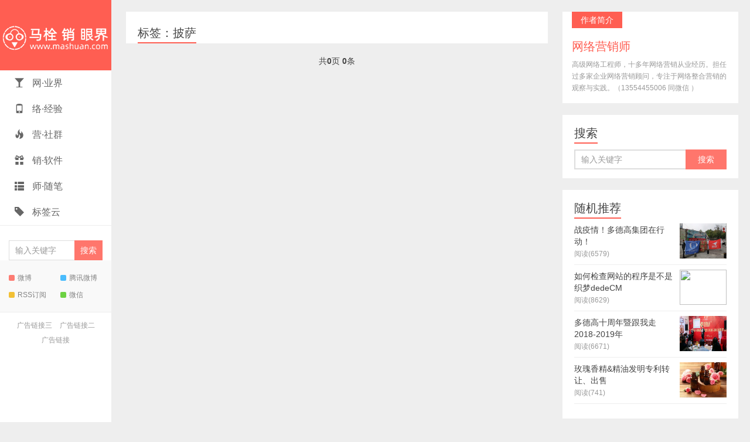

--- FILE ---
content_type: text/html; charset=utf-8
request_url: http://www.mashuan.com/tags/22.html
body_size: 3244
content:
<!DOCTYPE HTML>
<html>
<head>
<meta charset="UTF-8">
<meta http-equiv="X-UA-Compatible" content="IE=11,IE=10,IE=9,IE=8">
<meta name="viewport" content="width=device-width, initial-scale=1.0, user-scalable=0, minimum-scale=1.0, maximum-scale=1.0">
<meta http-equiv="Cache-Control" content="no-transform">
<meta http-equiv="Cache-Control" content="no-siteapp">
<title>披萨_网络营销师</title>
<meta name="description" content="" />
<meta name="keywords" content="" />
<link rel="Shortcut Icon" href="/favicon.ico" type="image/x-icon" />
<link rel='stylesheet' id='main-css'  href='/template/pc/skin/css/style.css' type='text/css' media='all' />
<script type='text/javascript' src='/template/pc/skin/js/jquery.js'></script>
<style>
.container {
	max-width: 800px
}
</style>
<!--[if lt IE 9]><script src="/template/pc/skin/js/html5.js"></script><![endif]-->
</head>
<body class="archive category category-funny category-5 m-home-most focusslide_s_m uimo ui-c3">
<section class="container"> <header class="header">
    <h1 class="logo"><a href="https://www.mashuan.com" title="网络营销师"><img class="logo-img-pc" src="/uploads/allimg/20240407/1-24040H3142cY.png" alt="网络营销师"><img class="logo-img-m" src="/uploads/allimg/20240410/1-24041019525S45.png" alt="网络营销师">网络营销师</a></h1>
    <ul class="nav">
      <li class="navmore"></li>
            <li class=""><a href="/yjxw/"> <span class="glyphicon glyphicon-1"></span> 网·业界</a>
           
      </li>
             <li class=""><a href="/wlyxs/"> <span class="glyphicon glyphicon-2"></span> 络·经验</a>
               <ul class="sub-menu">
                  <li class=""><a href="/seo/">SEO</a></li>
                  <li class=""><a href="/sem/">SEM</a></li>
                  <li class=""><a href="/wx/">微信</a></li>
                  <li class=""><a href="/dsp/">短视频</a></li>
          
        </ul>
           
      </li>
             <li class=""><a href="/sqyx/"> <span class="glyphicon glyphicon-3"></span> 营·社群</a>
           
      </li>
             <li class=""><a href="/cx/"> <span class="glyphicon glyphicon-4"></span> 销·软件 </a>
               <ul class="sub-menu">
                  <li class=""><a href="/rjcx/">程序</a></li>
                  <li class=""><a href="/rj/">软件</a></li>
          
        </ul>
           
      </li>
             <li class=""><a href="/mars/"> <span class="glyphicon glyphicon-5"></span> 师·随笔</a>
           
      </li>
              <li class=""><a href="/tags"> <span class="glyphicon glyphicon-tag"></span> 标签云</a>
    </ul>
    
        <form method="get" class="search-form" action="/search.html">
      <input type="hidden" name="method" value="1" />      <input class="form-control" name="keywords" type="text" placeholder="输入关键字" value="">
      <input class="btn" type="submit" value="搜索">
    </form>
        <span class="glyphicon glyphicon-search m-search"></span>
    <div class="feeds"> 
    <a class="feed feed-weibo" href="https://weibo.com/mashuan" target="_blank"><i></i>微博</a> 
    <a class="feed feed-tqq" href="http://t.qq.com/" target="_blank"><i></i>腾讯微博</a> 
    <a class="feed feed-rss" href="http://www.163.com/rss/" target="_blank"><i></i>RSS订阅</a> 
    <a class="feed feed-weixin" href="javascript:;" title="关注”网络营销师马栓博客“" data-content="<img src='/uploads/allimg/20240408/1-24040Q60R3240.jpg'>"><i></i>微信<span class="feed-weixin-hide"><img src='/uploads/allimg/20240408/1-24040Q60R3240.jpg'></span></a> 
    </div>
    <div class="slinks">
         <a href=" https://www.baidu.com/" title="广告链接三">广告链接三</a>      <a href=" https://www.baidu.com/" title="广告链接二">广告链接二</a> <br>     <a href=" https://www.baidu.com/" title="广告链接">广告链接</a>       </div>
  </header>
  <div class="content-wrap">
    <div class="content">
      <h1 class="title"><strong>标签：披萨</strong></h1>
      <div id="list001"> 
       </div>
      <div class="pagination pagination-multi">
        <ul>
           共<strong>0</strong>页 <strong>0</strong>条        </ul>
      </div>
    </div>
  </div>
  <div class="sidebar">
    <div class="widget widget_textssr"><a class="style02"><strong>作者简介</strong>
      <h2>网络营销师</h2>
      <p>高级网络工程师，十多年网络营销从业经历。担任过多家企业网络营销顾问，专注于网络整合营销的观察与实践。（13554455006 同微信 ）</p>
      </a></div>
    <div class="widget widget_searchbox">
      <h3 class="title"><strong>搜索</strong></h3>
              <form method="get" class="search-form" action="/search.html">
          <input type="hidden" name="method" value="1" />          <input class="form-control" name="keywords" type="text" placeholder="输入关键字" value="">
          <input class="btn" type="submit" value="搜索">
        </form>
          </div>
    <div class="widget widget_postlist">
      <h3 class="title"><strong>随机推荐</strong></h3>
      <ul class="items-01">
              <li><a target="_blank" href="/mars/72.html"><span class="thumbnail"><img src="/uploads/allimg/20240408/1-24040Q44115950.jpg" class="thumb"/></span><span class="text">战疫情！多德高集团在行动！</span><span class="text-muted post-views">阅读(6579)</span></a></li>
             <li><a target="_blank" href="/cx/74.html"><span class="thumbnail"><img src="http://ls.mashuan.com/uploads/ueditor/20211031/1-211031144A94M.jpg" class="thumb"/></span><span class="text">如何检查网站的程序是不是织梦dedeCM</span><span class="text-muted post-views">阅读(8629)</span></a></li>
             <li><a target="_blank" href="/mars/70.html"><span class="thumbnail"><img src="/uploads/allimg/20240408/1-24040Q4195cK.jpg" class="thumb"/></span><span class="text">多德高十周年暨跟我走2018-2019年</span><span class="text-muted post-views">阅读(6671)</span></a></li>
             <li><a target="_blank" href="/mars/69.html"><span class="thumbnail"><img src="/uploads/allimg/20240408/1-24040Q0041G57.jpg" class="thumb"/></span><span class="text">玫瑰香精&amp;精油发明专利转让、出售</span><span class="text-muted post-views">阅读(741)</span></a></li>
         
      </ul>
    </div>
    <div class="widget widget_ssr">
          <div class="widget_ssr_inner"><a href=" https://www.baidu.com/" target="_blank"><img src="/uploads/allimg/20190315/c850592996ae01ea5970e40250bcee58.png" alt='首页右侧广告'></a></div>
     
    </div>
    
    <div class="widget widget_tags">
      <h3 class="title"><strong>热门标签</strong></h3>
      <ul class="widget_tags_inner">
              <li><a href="/tags/104.html">宝塔一键迁移</a></li>
              <li><a href="/tags/103.html">个人IP</a></li>
              <li><a href="/tags/102.html">人设</a></li>
              <li><a href="/tags/101.html">社群营销</a></li>
              <li><a href="/tags/100.html">多德高集团战疫情</a></li>
              <li><a href="/tags/99.html">本地电子商务</a></li>
              <li><a href="/tags/98.html">年会</a></li>
              <li><a href="/tags/97.html">玫瑰精油发明专利转让</a></li>
              <li><a href="/tags/96.html">SEO</a></li>
              <li><a href="/tags/95.html">微博</a></li>
              <li><a href="/tags/94.html">贴吧</a></li>
              <li><a href="/tags/93.html">微距摄影</a></li>
              <li><a href="/tags/92.html">摄影创意</a></li>
              <li><a href="/tags/91.html">咖啡店</a></li>
              <li><a href="/tags/90.html">皮卡丘</a></li>
              <li><a href="/tags/89.html">水果盘</a></li>
              <li><a href="/tags/88.html">美食</a></li>
              <li><a href="/tags/87.html">食物画</a></li>
              <li><a href="/tags/86.html">国家</a></li>
              <li><a href="/tags/85.html">国旗</a></li>
              <li><a href="/tags/84.html">水果</a></li>
              <li><a href="/tags/83.html">话剧</a></li>
              <li><a href="/tags/82.html">古镇</a></li>
              <li><a href="/tags/81.html">湖泊</a></li>
              <li><a href="/tags/80.html">树木</a></li>
              <li><a href="/tags/79.html">摄影大赛</a></li>
              <li><a href="/tags/78.html">沙滩</a></li>
              <li><a href="/tags/77.html">瀑布</a></li>
              <li><a href="/tags/76.html">公园</a></li>
              <li><a href="/tags/75.html">美景</a></li>
        
      </ul>
    </div>
  </div>
  <footer class="footer">
  <div class="flinks"> <strong>友情链接</strong>
    <ul class='xoxo blogroll'>
            <li><a href="https://www.hbwhyx.com/"  target="_blank" >湖北工业大学国际本科</a></li>
          </ul>
  </div>
  Copyright © 2012-2024 网络营销师马栓 版权所有&nbsp; <a href="https://beian.miit.gov.cn/" rel="nofollow" target="_blank">鄂ICP备11012446号-8</a></footer>
 
<!-- 应用插件标签 start --> 
  
<!-- 应用插件标签 end --> </section>
<script>
window.jui = {
	uri: '/',
	roll: '1 2 3',
	ajaxpager: '0'
}
</script> <script type='text/javascript' src='/template/pc/skin/js/bootstrap.js'></script> 
<script type='text/javascript' src='/template/pc/skin/js/hammer.min.js'></script> 
<script type='text/javascript' src='/template/pc/skin/js/custom.js'></script> 
<script type='text/javascript' src='/template/pc/skin/js/wp-embed.min.js'></script>
</body>
</html>

--- FILE ---
content_type: text/css
request_url: http://www.mashuan.com/template/pc/skin/css/style.css
body_size: 26581
content:
/* 
	Theme Name: xiu
  Theme URL: https://themebetter.com/theme/xiu
  Description: A better wordpress theme by themebetter.com
  Author: themebetter.com
  Author URI: https://themebetter.com
  Version: 6.1
*/

html {
	font-family: sans-serif;
	-webkit-text-size-adjust: 100%;
	-ms-text-size-adjust: 100%
}
body {
	margin: 0
}
article, aside, details, figcaption, figure, footer, header, hgroup, main, nav, section, summary {
	display: block
}
audio, canvas, progress, video {
	display: inline-block;
	vertical-align: baseline
}
audio:not([controls]) {
	display: none;
	height: 0
}
[hidden], template {
display:none
}
a {
	background: transparent
}
a:active, a:hover {
	outline: 0
}
abbr[title] {
	border-bottom: 1px dotted
}
b, strong {
	font-weight: bold
}
dfn {
	font-style: italic
}
h1 {
	margin: .67em 0;
	font-size: 2em
}
mark {
	color: #000;
	background: #ff0
}
small {
	font-size: 80%
}
sub, sup {
	position: relative;
	font-size: 75%;
	line-height: 0;
	vertical-align: baseline
}
sup {
	top: -.5em
}
sub {
	bottom: -.25em
}
img {
	border: 0
}
svg:not(:root) {
	overflow: hidden
}
figure {
	margin: 1em 40px
}
hr {
	height: 0;
	-moz-box-sizing: content-box;
	box-sizing: content-box
}
pre {
	overflow: auto
}
code, kbd, pre, samp {
	font-family: monospace, monospace;
	font-size: 1em
}
button, input, optgroup, select, textarea {
	margin: 0;
	font: inherit;
	color: inherit
}
button {
	overflow: visible
}
button, select {
	text-transform: none
}
button, html input[type="button"], input[type="reset"], input[type="submit"] {
	-webkit-appearance: button;
	cursor: pointer
}
button[disabled], html input[disabled] {
	cursor: default
}
button::-moz-focus-inner, input::-moz-focus-inner {
padding:0;
border:0
}
input {
	line-height: normal
}
input[type="checkbox"], input[type="radio"] {
	box-sizing: border-box;
	padding: 0
}
input[type="number"]::-webkit-inner-spin-button, input[type="number"]::-webkit-outer-spin-button {
height:auto
}
input[type="search"] {
	-webkit-box-sizing: content-box;
	-moz-box-sizing: content-box;
	box-sizing: content-box;
	-webkit-appearance: textfield
}
input[type="search"]::-webkit-search-cancel-button, input[type="search"]::-webkit-search-decoration {
-webkit-appearance:none
}
fieldset {
	padding: .35em .625em .75em;
	margin: 0 2px;
	border: 1px solid #c0c0c0
}
legend {
	padding: 0;
	border: 0
}
textarea {
	overflow: auto
}
optgroup {
	font-weight: bold
}
table {
	border-spacing: 0;
	border-collapse: collapse
}
td, th {
	padding: 0
}
@media print {
* {
	color: #000 !important;
	text-shadow: none !important;
	background: transparent !important;
	box-shadow: none !important
}
a, a:visited {
	text-decoration: underline
}
a[href]:after {
	content: " (" attr(href) ")"
}
abbr[title]:after {
	content: " (" attr(title) ")"
}
a[href^="javascript:"]:after, a[href^="#"]:after {
	content: ""
}
pre, blockquote {
	border: 1px solid #999;
	page-break-inside: avoid
}
thead {
	display: table-header-group
}
tr, img {
	page-break-inside: avoid
}
img {
	max-width: 100% !important
}
p, h2, h3 {
	orphans: 3;
	widows: 3
}
h2, h3 {
	page-break-after: avoid
}
select {
	background: #fff !important
}
.navbar {
	display: none
}
.table td, .table th {
	background-color: #fff !important
}
.btn > .caret, .dropup > .btn > .caret {
	border-top-color: #000 !important
}
.label {
	border: 1px solid #000
}
.table {
	border-collapse: collapse !important
}
.table-bordered th, .table-bordered td {
	border: 1px solid #ddd !important
}
}
* {
	-webkit-box-sizing: border-box;
	-moz-box-sizing: border-box;
	box-sizing: border-box
}
*:before, *:after {
	-webkit-box-sizing: border-box;
	-moz-box-sizing: border-box;
	box-sizing: border-box
}
html {
	font-size: 62.5%;
	-webkit-tap-highlight-color: rgba(0, 0, 0, 0)
}
body {
	font-family: "Helvetica Neue", Helvetica, Arial, sans-serif;
	font-size: 14px;
	line-height: 1.42857143;
	color: #333;
	background-color: #fff
}
input, button, select, textarea {
	font-family: inherit;
	font-size: inherit;
	line-height: inherit
}
a {
	color: #428bca;
	text-decoration: none;
}
a:hover, a:focus {
	color: #2a6496;
	text-decoration: underline
}
a:focus {
	outline: none;
}
figure {
	margin: 0
}
img {
	vertical-align: middle;
	max-width: 100%;
}
hr {
	margin-top: 20px;
	margin-bottom: 20px;
	border: 0;
	border-top: 1px solid #eee
}
.sr-only {
	position: absolute;
	width: 1px;
	height: 1px;
	padding: 0;
	margin: -1px;
	overflow: hidden;
	clip: rect(0, 0, 0, 0);
	border: 0
}
h1, h2, h3, h4, h5, h6, .h1, .h2, .h3, .h4, .h5, .h6 {
	font-family: inherit;
	font-weight: 500;
	line-height: 1.1;
	color: inherit
}
h1 small, h2 small, h3 small, h4 small, h5 small, h6 small, .h1 small, .h2 small, .h3 small, .h4 small, .h5 small, .h6 small, h1 .small, h2 .small, h3 .small, h4 .small, h5 .small, h6 .small, .h1 .small, .h2 .small, .h3 .small, .h4 .small, .h5 .small, .h6 .small {
	font-weight: normal;
	line-height: 1;
	color: #999
}
h1, .h1, h2, .h2, h3, .h3 {
	margin-top: 20px;
	margin-bottom: 10px
}
h1 small, .h1 small, h2 small, .h2 small, h3 small, .h3 small, h1 .small, .h1 .small, h2 .small, .h2 .small, h3 .small, .h3 .small {
	font-size: 65%
}
h4, .h4, h5, .h5, h6, .h6 {
	margin-top: 10px;
	margin-bottom: 10px
}
h4 small, .h4 small, h5 small, .h5 small, h6 small, .h6 small, h4 .small, .h4 .small, h5 .small, .h5 .small, h6 .small, .h6 .small {
	font-size: 75%
}
h1, .h1 {
	font-size: 36px
}
h2, .h2 {
	font-size: 30px
}
h3, .h3 {
	font-size: 24px
}
h4, .h4 {
	font-size: 18px
}
h5, .h5 {
	font-size: 14px
}
h6, .h6 {
	font-size: 12px
}
p {
	margin: 0 0 10px
}
.lead {
	margin-bottom: 20px;
	font-size: 16px;
	font-weight: 200;
	line-height: 1.4
}
@media (min-width:768px) {
.lead {
	font-size: 21px
}
}
small, .small {
	font-size: 85%
}
cite {
	font-style: normal
}
.text-left {
	text-align: left
}
.text-right {
	text-align: right
}
.text-center {
	text-align: center
}
.text-justify {
	text-align: justify
}
.text-muted {
	color: #999
}
.text-primary {
	color: #428bca
}
a.text-primary:hover {
	color: #3071a9
}
.text-success {
	color: #3c763d
}
a.text-success:hover {
	color: #2b542c
}
.text-info {
	color: #31708f
}
a.text-info:hover {
	color: #245269
}
.text-warning {
	color: #8a6d3b
}
a.text-warning:hover {
	color: #66512c
}
.text-danger {
	color: #a94442
}
a.text-danger:hover {
	color: #843534
}
.bg-primary {
	color: #fff;
	background-color: #428bca
}
a.bg-primary:hover {
	background-color: #3071a9
}
.bg-success {
	background-color: #dff0d8
}
a.bg-success:hover {
	background-color: #c1e2b3
}
.bg-info {
	background-color: #d9edf7
}
a.bg-info:hover {
	background-color: #afd9ee
}
.bg-warning {
	background-color: #fcf8e3
}
a.bg-warning:hover {
	background-color: #f7ecb5
}
.bg-danger {
	background-color: #f2dede
}
a.bg-danger:hover {
	background-color: #e4b9b9
}
.page-header {
	padding-bottom: 9px;
	margin: 40px 0 20px;
	border-bottom: 1px solid #eee
}
ul, ol {
	margin-top: 0;
	margin-bottom: 10px
}
ul ul, ol ul, ul ol, ol ol {
	margin-bottom: 0
}
.list-unstyled {
	padding-left: 0;
	list-style: none
}
.list-inline {
	padding-left: 0;
	margin-left: -5px;
	list-style: none
}
.list-inline > li {
	display: inline-block;
	padding-right: 5px;
	padding-left: 5px
}
dl {
	margin-top: 0;
	margin-bottom: 20px
}
dt, dd {
	line-height: 1.42857143
}
dt {
	font-weight: bold
}
dd {
	margin-left: 0
}
@media (min-width:768px) {
.dl-horizontal dt {
	float: left;
	width: 160px;
	overflow: hidden;
	clear: left;
	text-align: right;
	text-overflow: ellipsis;
	white-space: nowrap
}
.dl-horizontal dd {
	margin-left: 180px
}
}
abbr[title], abbr[data-original-title] {
	cursor: help;
	border-bottom: 1px dotted #999
}
.initialism {
	font-size: 90%;
	text-transform: uppercase
}
blockquote {
	padding: 10px 20px;
	margin: 0 0 20px;
	font-size: 17.5px;
	border-left: 5px solid #eee
}
blockquote p:last-child, blockquote ul:last-child, blockquote ol:last-child {
	margin-bottom: 0
}
blockquote footer, blockquote small, blockquote .small {
	display: block;
	font-size: 80%;
	line-height: 1.42857143;
	color: #999
}
blockquote footer:before, blockquote small:before, blockquote .small:before {
	content: '\2014 \00A0'
}
.blockquote-reverse, blockquote.pull-right {
	padding-right: 15px;
	padding-left: 0;
	text-align: right;
	border-right: 5px solid #eee;
	border-left: 0
}
.blockquote-reverse footer:before, blockquote.pull-right footer:before, .blockquote-reverse small:before, blockquote.pull-right small:before, .blockquote-reverse .small:before, blockquote.pull-right .small:before {
	content: ''
}
.blockquote-reverse footer:after, blockquote.pull-right footer:after, .blockquote-reverse small:after, blockquote.pull-right small:after, .blockquote-reverse .small:after, blockquote.pull-right .small:after {
	content: '\00A0 \2014'
}
blockquote:before, blockquote:after {
	content: ""
}
address {
	margin-bottom: 20px;
	font-style: normal;
	line-height: 1.42857143
}
code, kbd, pre, samp {
	font-family: Menlo, Monaco, Consolas, "Courier New", monospace
}
code {
	padding: 2px 4px;
	font-size: 90%;
	color: #c7254e;
	white-space: nowrap;
	background-color: #f9f2f4;
	border-radius: 4px
}
kbd {
	padding: 2px 4px;
	font-size: 90%;
	color: #fff;
	background-color: #333;
	border-radius: 3px;
	box-shadow: inset 0 -1px 0 rgba(0, 0, 0, .25)
}
pre {
	display: block;
	padding: 9.5px;
	margin: 0 0 10px;
	font-size: 13px;
	line-height: 1.42857143;
	color: #333;
	word-wrap: break-word;
	background-color: #f5f5f5;
	border: 1px solid #ccc;
	border-radius: 4px
}
pre code {
	padding: 0;
	font-size: inherit;
	color: inherit;
	white-space: pre-wrap;
	background-color: transparent;
	border-radius: 0
}
fieldset {
	min-width: 0;
	padding: 0;
	margin: 0;
	border: 0
}
legend {
	display: block;
	width: 100%;
	padding: 0;
	margin-bottom: 20px;
	font-size: 21px;
	line-height: inherit;
	color: #333;
	border: 0;
	border-bottom: 1px solid #e5e5e5
}
label {
	display: inline-block;
	margin-bottom: 5px;
	font-weight: bold
}
input[type="search"] {
	-webkit-box-sizing: border-box;
	-moz-box-sizing: border-box;
	box-sizing: border-box
}
input[type="radio"], input[type="checkbox"] {
	margin: 4px 0 0;
	margin-top: 1px \9;/* IE8-9 */
	line-height: normal
}
input[type="file"] {
	display: block
}
input[type="range"] {
	display: block;
	width: 100%
}
select[multiple], select[size] {
	height: auto
}
input[type="file"]:focus, input[type="radio"]:focus, input[type="checkbox"]:focus {
	outline: thin dotted;
	outline: 5px auto -webkit-focus-ring-color;
	outline-offset: -2px
}
output {
	display: block;
	padding-top: 7px;
	font-size: 14px;
	line-height: 1.42857143;
	color: #555
}
.form-control {
	display: block;
	width: 100%;
	height: 34px;
	padding: 6px 12px;
	font-size: 14px;
	line-height: 1.42857143;
	color: #555;
	background-color: #fff;
	background-image: none;
	border: 1px solid #ccc;
	border-radius: 4px;
	-webkit-box-shadow: inset 0 1px 1px rgba(0, 0, 0, .075);
	box-shadow: inset 0 1px 1px rgba(0, 0, 0, .075);
	-webkit-transition: border-color ease-in-out .15s, box-shadow ease-in-out .15s;
	transition: border-color ease-in-out .15s, box-shadow ease-in-out .15s
}
.form-control:focus {
	border-color: #66afe9;
	outline: 0;
	-webkit-box-shadow: inset 0 1px 1px rgba(0,0,0,.075), 0 0 8px rgba(102, 175, 233, .6);
	box-shadow: inset 0 1px 1px rgba(0,0,0,.075), 0 0 8px rgba(102, 175, 233, .6)
}
.form-control::-moz-placeholder {
color:#999;
opacity:1
}
.form-control:-ms-input-placeholder {
color:#999
}
.form-control::-webkit-input-placeholder {
color:#999
}
.form-control[disabled], .form-control[readonly], fieldset[disabled] .form-control {
	cursor: not-allowed;
	background-color: #eee;
	opacity: 1
}
textarea.form-control {
	height: auto
}
input[type="search"] {
	-webkit-appearance: none
}
input[type="date"] {
	line-height: 34px
}
.form-group {
	margin-bottom: 15px
}
.radio, .checkbox {
	display: block;
	min-height: 20px;
	padding-left: 20px;
	margin-top: 10px;
	margin-bottom: 10px
}
.radio label, .checkbox label {
	display: inline;
	font-weight: normal;
	cursor: pointer
}
.radio input[type="radio"], .radio-inline input[type="radio"], .checkbox input[type="checkbox"], .checkbox-inline input[type="checkbox"] {
	float: left;
	margin-left: -20px
}
.radio + .radio, .checkbox + .checkbox {
	margin-top: -5px
}
.radio-inline, .checkbox-inline {
	display: inline-block;
	padding-left: 20px;
	margin-bottom: 0;
	font-weight: normal;
	vertical-align: middle;
	cursor: pointer
}
.radio-inline + .radio-inline, .checkbox-inline + .checkbox-inline {
	margin-top: 0;
	margin-left: 10px
}
input[type="radio"][disabled], input[type="checkbox"][disabled], .radio[disabled], .radio-inline[disabled], .checkbox[disabled], .checkbox-inline[disabled], fieldset[disabled] input[type="radio"], fieldset[disabled] input[type="checkbox"], fieldset[disabled] .radio, fieldset[disabled] .radio-inline, fieldset[disabled] .checkbox, fieldset[disabled] .checkbox-inline {
	cursor: not-allowed
}
.input-sm {
	height: 30px;
	padding: 5px 10px;
	font-size: 12px;
	line-height: 1.5;
	border-radius: 3px
}
select.input-sm {
	height: 30px;
	line-height: 30px
}
textarea.input-sm, select[multiple].input-sm {
	height: auto
}
.input-lg {
	height: 46px;
	padding: 10px 16px;
	font-size: 18px;
	line-height: 1.33;
	border-radius: 6px
}
select.input-lg {
	height: 46px;
	line-height: 46px
}
textarea.input-lg, select[multiple].input-lg {
	height: auto
}
.has-feedback {
	position: relative
}
.has-feedback .form-control {
	padding-right: 42.5px
}
.has-feedback .form-control-feedback {
	position: absolute;
	top: 25px;
	right: 0;
	display: block;
	width: 34px;
	height: 34px;
	line-height: 34px;
	text-align: center
}
.has-success .help-block, .has-success .control-label, .has-success .radio, .has-success .checkbox, .has-success .radio-inline, .has-success .checkbox-inline {
	color: #3c763d
}
.has-success .form-control {
	border-color: #3c763d;
	-webkit-box-shadow: inset 0 1px 1px rgba(0, 0, 0, .075);
	box-shadow: inset 0 1px 1px rgba(0, 0, 0, .075)
}
.has-success .form-control:focus {
	border-color: #2b542c;
	-webkit-box-shadow: inset 0 1px 1px rgba(0, 0, 0, .075), 0 0 6px #67b168;
	box-shadow: inset 0 1px 1px rgba(0, 0, 0, .075), 0 0 6px #67b168
}
.has-success .input-group-addon {
	color: #3c763d;
	background-color: #dff0d8;
	border-color: #3c763d
}
.has-success .form-control-feedback {
	color: #3c763d
}
.has-warning .help-block, .has-warning .control-label, .has-warning .radio, .has-warning .checkbox, .has-warning .radio-inline, .has-warning .checkbox-inline {
	color: #8a6d3b
}
.has-warning .form-control {
	border-color: #8a6d3b;
	-webkit-box-shadow: inset 0 1px 1px rgba(0, 0, 0, .075);
	box-shadow: inset 0 1px 1px rgba(0, 0, 0, .075)
}
.has-warning .form-control:focus {
	border-color: #66512c;
	-webkit-box-shadow: inset 0 1px 1px rgba(0, 0, 0, .075), 0 0 6px #c0a16b;
	box-shadow: inset 0 1px 1px rgba(0, 0, 0, .075), 0 0 6px #c0a16b
}
.has-warning .input-group-addon {
	color: #8a6d3b;
	background-color: #fcf8e3;
	border-color: #8a6d3b
}
.has-warning .form-control-feedback {
	color: #8a6d3b
}
.has-error .help-block, .has-error .control-label, .has-error .radio, .has-error .checkbox, .has-error .radio-inline, .has-error .checkbox-inline {
	color: #a94442
}
.has-error .form-control {
	border-color: #a94442;
	-webkit-box-shadow: inset 0 1px 1px rgba(0, 0, 0, .075);
	box-shadow: inset 0 1px 1px rgba(0, 0, 0, .075)
}
.has-error .form-control:focus {
	border-color: #843534;
	-webkit-box-shadow: inset 0 1px 1px rgba(0, 0, 0, .075), 0 0 6px #ce8483;
	box-shadow: inset 0 1px 1px rgba(0, 0, 0, .075), 0 0 6px #ce8483
}
.has-error .input-group-addon {
	color: #a94442;
	background-color: #f2dede;
	border-color: #a94442
}
.has-error .form-control-feedback {
	color: #a94442
}
.form-control-static {
	margin-bottom: 0
}
.help-block {
	display: block;
	margin-top: 5px;
	margin-bottom: 10px;
	color: #737373
}
@media (min-width:768px) {
.form-inline .form-group {
	display: inline-block;
	margin-bottom: 0;
	vertical-align: middle;
}
.form-inline .form-control {
	display: inline-block;
	width: auto;
	vertical-align: middle;
}
.form-inline .input-group > .form-control {
	width: 100%;
}
.form-inline .control-label {
	margin-bottom: 0;
	vertical-align: middle;
}
.form-inline .radio,  .form-inline .checkbox {
	display: inline-block;
	padding-left: 0;
	margin-top: 0;
	margin-bottom: 0;
	vertical-align: middle;
}
.form-inline .radio input[type="radio"],  .form-inline .checkbox input[type="checkbox"] {
	float: none;
	margin-left: 0;
}
.form-inline .has-feedback .form-control-feedback {
	top: 0;
}
}
.form-horizontal .control-label, .form-horizontal .radio, .form-horizontal .checkbox, .form-horizontal .radio-inline, .form-horizontal .checkbox-inline {
	padding-top: 7px;
	margin-top: 0;
	margin-bottom: 0
}
.form-horizontal .radio, .form-horizontal .checkbox {
	min-height: 27px
}
.form-horizontal .form-group {
	margin-right: -15px;
	margin-left: -15px
}
.form-horizontal .form-control-static {
	padding-top: 7px
}
@media (min-width:768px) {
.form-horizontal .control-label {
	text-align: right;
}
}
.form-horizontal .has-feedback .form-control-feedback {
	top: 0;
	right: 15px
}
.btn {
	display: inline-block;
	padding: 6px 12px;
	margin-bottom: 0;
	font-size: 14px;
	font-weight: normal;
	line-height: 1.42857143;
	text-align: center;
	white-space: nowrap;
	vertical-align: middle;
	cursor: pointer;
	-webkit-user-select: none;
	-moz-user-select: none;
	-ms-user-select: none;
	user-select: none;
	background-image: none;
	border: 1px solid transparent;
	border-radius: 4px
}
.btn:focus, .btn:active:focus, .btn.active:focus {
	outline: thin dotted;
	outline: 5px auto -webkit-focus-ring-color;
	outline-offset: -2px
}
.btn:hover, .btn:focus {
	color: #333;
	text-decoration: none
}
.btn:active, .btn.active {
	background-image: none;
	outline: 0;
	-webkit-box-shadow: inset 0 3px 5px rgba(0, 0, 0, .125);
	box-shadow: inset 0 3px 5px rgba(0, 0, 0, .125)
}
.btn.disabled, .btn[disabled], fieldset[disabled] .btn {
	pointer-events: none;
	cursor: not-allowed;
	filter: alpha(opacity=65);
	-webkit-box-shadow: none;
	box-shadow: none;
	opacity: .65
}
.btn-default {
	color: #333;
	background-color: #fff;
	border-color: #ccc
}
.btn-default:hover, .btn-default:focus, .btn-default:active, .btn-default.active, .open .dropdown-toggle.btn-default {
	color: #333;
	background-color: #ebebeb;
	border-color: #adadad
}
.btn-default:active, .btn-default.active, .open .dropdown-toggle.btn-default {
	background-image: none
}
.btn-default.disabled, .btn-default[disabled], fieldset[disabled] .btn-default, .btn-default.disabled:hover, .btn-default[disabled]:hover, fieldset[disabled] .btn-default:hover, .btn-default.disabled:focus, .btn-default[disabled]:focus, fieldset[disabled] .btn-default:focus, .btn-default.disabled:active, .btn-default[disabled]:active, fieldset[disabled] .btn-default:active, .btn-default.disabled.active, .btn-default[disabled].active, fieldset[disabled] .btn-default.active {
	background-color: #fff;
	border-color: #ccc
}
.btn-default .badge {
	color: #fff;
	background-color: #333
}
.btn-primary {
	color: #fff;
	background-color: #428bca;
	border-color: #357ebd
}
.btn-primary:hover, .btn-primary:focus, .btn-primary:active, .btn-primary.active, .open .dropdown-toggle.btn-primary {
	color: #fff;
	background-color: #3276b1;
	border-color: #285e8e
}
.btn-primary:active, .btn-primary.active, .open .dropdown-toggle.btn-primary {
	background-image: none
}
.btn-primary.disabled, .btn-primary[disabled], fieldset[disabled] .btn-primary, .btn-primary.disabled:hover, .btn-primary[disabled]:hover, fieldset[disabled] .btn-primary:hover, .btn-primary.disabled:focus, .btn-primary[disabled]:focus, fieldset[disabled] .btn-primary:focus, .btn-primary.disabled:active, .btn-primary[disabled]:active, fieldset[disabled] .btn-primary:active, .btn-primary.disabled.active, .btn-primary[disabled].active, fieldset[disabled] .btn-primary.active {
	background-color: #428bca;
	border-color: #357ebd
}
.btn-primary .badge {
	color: #428bca;
	background-color: #fff
}
.btn-success {
	color: #fff;
	background-color: #5cb85c;
	border-color: #4cae4c
}
.btn-success:hover, .btn-success:focus, .btn-success:active, .btn-success.active, .open .dropdown-toggle.btn-success {
	color: #fff;
	background-color: #47a447;
	border-color: #398439
}
.btn-success:active, .btn-success.active, .open .dropdown-toggle.btn-success {
	background-image: none
}
.btn-success.disabled, .btn-success[disabled], fieldset[disabled] .btn-success, .btn-success.disabled:hover, .btn-success[disabled]:hover, fieldset[disabled] .btn-success:hover, .btn-success.disabled:focus, .btn-success[disabled]:focus, fieldset[disabled] .btn-success:focus, .btn-success.disabled:active, .btn-success[disabled]:active, fieldset[disabled] .btn-success:active, .btn-success.disabled.active, .btn-success[disabled].active, fieldset[disabled] .btn-success.active {
	background-color: #5cb85c;
	border-color: #4cae4c
}
.btn-success .badge {
	color: #5cb85c;
	background-color: #fff
}
.btn-info {
	color: #fff;
	background-color: #5bc0de;
	border-color: #46b8da
}
.btn-info:hover, .btn-info:focus, .btn-info:active, .btn-info.active, .open .dropdown-toggle.btn-info {
	color: #fff;
	background-color: #39b3d7;
	border-color: #269abc
}
.btn-info:active, .btn-info.active, .open .dropdown-toggle.btn-info {
	background-image: none
}
.btn-info.disabled, .btn-info[disabled], fieldset[disabled] .btn-info, .btn-info.disabled:hover, .btn-info[disabled]:hover, fieldset[disabled] .btn-info:hover, .btn-info.disabled:focus, .btn-info[disabled]:focus, fieldset[disabled] .btn-info:focus, .btn-info.disabled:active, .btn-info[disabled]:active, fieldset[disabled] .btn-info:active, .btn-info.disabled.active, .btn-info[disabled].active, fieldset[disabled] .btn-info.active {
	background-color: #5bc0de;
	border-color: #46b8da
}
.btn-info .badge {
	color: #5bc0de;
	background-color: #fff
}
.btn-warning {
	color: #fff;
	background-color: #f0ad4e;
	border-color: #eea236
}
.btn-warning:hover, .btn-warning:focus, .btn-warning:active, .btn-warning.active, .open .dropdown-toggle.btn-warning {
	color: #fff;
	background-color: #ed9c28;
	border-color: #d58512
}
.btn-warning:active, .btn-warning.active, .open .dropdown-toggle.btn-warning {
	background-image: none
}
.btn-warning.disabled, .btn-warning[disabled], fieldset[disabled] .btn-warning, .btn-warning.disabled:hover, .btn-warning[disabled]:hover, fieldset[disabled] .btn-warning:hover, .btn-warning.disabled:focus, .btn-warning[disabled]:focus, fieldset[disabled] .btn-warning:focus, .btn-warning.disabled:active, .btn-warning[disabled]:active, fieldset[disabled] .btn-warning:active, .btn-warning.disabled.active, .btn-warning[disabled].active, fieldset[disabled] .btn-warning.active {
	background-color: #f0ad4e;
	border-color: #eea236
}
.btn-warning .badge {
	color: #f0ad4e;
	background-color: #fff
}
.btn-danger {
	color: #fff;
	background-color: #d9534f;
	border-color: #d43f3a
}
.btn-danger:hover, .btn-danger:focus, .btn-danger:active, .btn-danger.active, .open .dropdown-toggle.btn-danger {
	color: #fff;
	background-color: #d2322d;
	border-color: #ac2925
}
.btn-danger:active, .btn-danger.active, .open .dropdown-toggle.btn-danger {
	background-image: none
}
.btn-danger.disabled, .btn-danger[disabled], fieldset[disabled] .btn-danger, .btn-danger.disabled:hover, .btn-danger[disabled]:hover, fieldset[disabled] .btn-danger:hover, .btn-danger.disabled:focus, .btn-danger[disabled]:focus, fieldset[disabled] .btn-danger:focus, .btn-danger.disabled:active, .btn-danger[disabled]:active, fieldset[disabled] .btn-danger:active, .btn-danger.disabled.active, .btn-danger[disabled].active, fieldset[disabled] .btn-danger.active {
	background-color: #d9534f;
	border-color: #d43f3a
}
.btn-danger .badge {
	color: #d9534f;
	background-color: #fff
}
.btn-link {
	font-weight: normal;
	color: #428bca;
	cursor: pointer;
	border-radius: 0
}
.btn-link, .btn-link:active, .btn-link[disabled], fieldset[disabled] .btn-link {
	background-color: transparent;
	-webkit-box-shadow: none;
	box-shadow: none
}
.btn-link, .btn-link:hover, .btn-link:focus, .btn-link:active {
	border-color: transparent
}
.btn-link:hover, .btn-link:focus {
	color: #2a6496;
	text-decoration: underline;
	background-color: transparent
}
.btn-link[disabled]:hover, fieldset[disabled] .btn-link:hover, .btn-link[disabled]:focus, fieldset[disabled] .btn-link:focus {
	color: #999;
	text-decoration: none
}
.btn-lg, .btn-group-lg > .btn {
	padding: 10px 16px;
	font-size: 18px;
	line-height: 1.33;
	border-radius: 6px
}
.btn-sm, .btn-group-sm > .btn {
	padding: 5px 10px;
	font-size: 12px;
	line-height: 1.5;
	border-radius: 3px
}
.btn-xs, .btn-group-xs > .btn {
	padding: 1px 5px;
	font-size: 12px;
	line-height: 1.5;
	border-radius: 3px
}
.btn-block {
	display: block;
	width: 100%;
	padding-right: 0;
	padding-left: 0
}
.btn-block + .btn-block {
	margin-top: 5px
}
input[type="submit"].btn-block, input[type="reset"].btn-block, input[type="button"].btn-block {
	width: 100%
}
.fade {
	opacity: 0;
	-webkit-transition: opacity .15s linear;
	transition: opacity .15s linear
}
.fade.in {
	opacity: 1
}
.close {
	float: right;
	font-size: 21px;
	font-weight: bold;
	line-height: 1;
	color: #000;
	text-shadow: 0 1px 0 #fff;
	filter: alpha(opacity=20);
	opacity: .2
}
.close:hover, .close:focus {
	color: #000;
	text-decoration: none;
	cursor: pointer;
	filter: alpha(opacity=50);
	opacity: .5
}
button.close {
	-webkit-appearance: none;
	padding: 0;
	cursor: pointer;
	background: transparent;
	border: 0
}
.modal-open {
	overflow: hidden
}
.modal {
	position: fixed;
	top: 0;
	right: 0;
	bottom: 0;
	left: 0;
	z-index: 1050;
	display: none;
	overflow: auto;
	overflow-y: scroll;
	-webkit-overflow-scrolling: touch;
	outline: 0
}
.modal.fade .modal-dialog {
	-webkit-transition: -webkit-transform .3s ease-out;
	-moz-transition: -moz-transform .3s ease-out;
	-o-transition: -o-transform .3s ease-out;
	transition: transform .3s ease-out;
	-webkit-transform: translate(0, -25%);
	-ms-transform: translate(0, -25%);
	transform: translate(0, -25%)
}
.modal.in .modal-dialog {
	-webkit-transform: translate(0, 0);
	-ms-transform: translate(0, 0);
	transform: translate(0, 0)
}
.modal-dialog {
	position: relative;
	width: auto;
	margin: 10px
}
.modal-content {
	position: relative;
	background-color: #fff;
	background-clip: padding-box;
	border: 1px solid #999;
	border: 1px solid rgba(0, 0, 0, .2);
	border-radius: 6px;
	outline: none;
	-webkit-box-shadow: 0 3px 9px rgba(0, 0, 0, .5);
	box-shadow: 0 3px 9px rgba(0, 0, 0, .5)
}
.modal-backdrop {
	position: fixed;
	top: 0;
	right: 0;
	bottom: 0;
	left: 0;
	z-index: 1040;
	background-color: #000
}
.modal-backdrop.fade {
	filter: alpha(opacity=0);
	opacity: 0
}
.modal-backdrop.in {
	filter: alpha(opacity=50);
	opacity: .5
}
.modal-header {
	min-height: 16.42857143px;
	padding: 15px;
	border-bottom: 1px solid #e5e5e5
}
.modal-header .close {
	margin-top: -2px
}
.modal-title {
	margin: 0;
	line-height: 1.42857143
}
.modal-body {
	position: relative;
	padding: 20px
}
.modal-footer {
	padding: 19px 20px 20px;
	margin-top: 15px;
	text-align: right;
	border-top: 1px solid #e5e5e5
}
.modal-footer .btn + .btn {
	margin-bottom: 0;
	margin-left: 5px
}
.modal-footer .btn-group .btn + .btn {
	margin-left: -1px
}
.modal-footer .btn-block + .btn-block {
	margin-left: 0
}
@media (min-width:768px) {
.modal-dialog {
	width: 600px;
	margin: 30px auto;
}
.modal-content {
	-webkit-box-shadow: 0 5px 15px rgba(0, 0, 0, .5);
	box-shadow: 0 5px 15px rgba(0, 0, 0, .5);
}
}
.popover {
	position: absolute;
	top: 0;
	left: 0;
	z-index: 1010;
	display: none;
	max-width: 276px;
	padding: 1px;
	text-align: left;
	white-space: normal;
	background-color: #fff;
	background-clip: padding-box;
	border: 1px solid #ccc;
	border: 1px solid rgba(0, 0, 0, .2);
	border-radius: 6px;
	-webkit-box-shadow: 0 5px 10px rgba(0, 0, 0, .2);
	box-shadow: 0 5px 10px rgba(0, 0, 0, .2)
}
.popover.top {
	margin-top: -10px
}
.popover.right {
	margin-left: 10px
}
.popover.bottom {
	margin-top: 10px
}
.popover.left {
	margin-left: -10px
}
.popover-title {
	padding: 8px 14px;
	margin: 0;
	font-size: 14px;
	font-weight: normal;
	line-height: 18px;
	background-color: #f7f7f7;
	border-bottom: 1px solid #ebebeb;
	border-radius: 5px 5px 0 0
}
.popover-content {
	padding: 0
}
.popover > .arrow, .popover > .arrow:after {
	position: absolute;
	display: block;
	width: 0;
	height: 0;
	border-color: transparent;
	border-style: solid
}
.popover > .arrow {
	border-width: 11px
}
.popover > .arrow:after {
	content: "";
	border-width: 10px
}
.popover.top > .arrow {
	bottom: -11px;
	left: 50%;
	margin-left: -11px;
	border-top-color: #999;
	border-top-color: rgba(0, 0, 0, .25);
	border-bottom-width: 0
}
.popover.top > .arrow:after {
	bottom: 1px;
	margin-left: -10px;
	content: " ";
	border-top-color: #fff;
	border-bottom-width: 0
}
.popover.right > .arrow {
	top: 50%;
	left: -11px;
	margin-top: -11px;
	border-right-color: #999;
	border-right-color: rgba(0, 0, 0, .25);
	border-left-width: 0
}
.popover.right > .arrow:after {
	bottom: -10px;
	left: 1px;
	content: " ";
	border-right-color: #fff;
	border-left-width: 0
}
.popover.bottom > .arrow {
	top: -11px;
	left: 50%;
	margin-left: -11px;
	border-top-width: 0;
	border-bottom-color: #999;
	border-bottom-color: rgba(0, 0, 0, .25)
}
.popover.bottom > .arrow:after {
	top: 1px;
	margin-left: -10px;
	content: " ";
	border-top-width: 0;
	border-bottom-color: #fff
}
.popover.left > .arrow {
	top: 50%;
	right: -11px;
	margin-top: -11px;
	border-right-width: 0;
	border-left-color: #999;
	border-left-color: rgba(0, 0, 0, .25)
}
.popover.left > .arrow:after {
	right: 1px;
	bottom: -10px;
	content: " ";
	border-right-width: 0;
	border-left-color: #fff
}
.tooltip {
	position: absolute;
	z-index: 1030;
	display: block;
	font-size: 12px;
	line-height: 1.4;
	visibility: visible;
	filter: alpha(opacity=0);
	opacity: 0
}
.tooltip.in {
	filter: alpha(opacity=70);
	opacity: .7
}
.tooltip.top {
	padding: 5px 0;
	margin-top: -3px
}
.tooltip.right {
	padding: 0 5px;
	margin-left: 3px
}
.tooltip.bottom {
	padding: 5px 0;
	margin-top: 3px
}
.tooltip.left {
	padding: 0 5px;
	margin-left: -3px
}
.tooltip-inner {
	max-width: 200px;
	padding: 4px 8px 3px;
	color: #eee;
	text-align: center;
	text-decoration: none;
	background-color: #000;
	border-radius: 2px
}
.tooltip-arrow {
	position: absolute;
	width: 0;
	height: 0;
	border-color: transparent;
	border-style: solid
}
.tooltip.top .tooltip-arrow {
	bottom: 0;
	left: 50%;
	margin-left: -5px;
	border-width: 5px 5px 0;
	border-top-color: #000
}
.tooltip.top-left .tooltip-arrow {
	bottom: 0;
	left: 5px;
	border-width: 5px 5px 0;
	border-top-color: #000
}
.tooltip.top-right .tooltip-arrow {
	right: 5px;
	bottom: 0;
	border-width: 5px 5px 0;
	border-top-color: #000
}
.tooltip.right .tooltip-arrow {
	top: 50%;
	left: 0;
	margin-top: -5px;
	border-width: 5px 5px 5px 0;
	border-right-color: #000
}
.tooltip.left .tooltip-arrow {
	top: 50%;
	right: 0;
	margin-top: -5px;
	border-width: 5px 0 5px 5px;
	border-left-color: #000
}
.tooltip.bottom .tooltip-arrow {
	top: 0;
	left: 50%;
	margin-left: -5px;
	border-width: 0 5px 5px;
	border-bottom-color: #000
}
.tooltip.bottom-left .tooltip-arrow {
	top: 0;
	left: 5px;
	border-width: 0 5px 5px;
	border-bottom-color: #000
}
.tooltip.bottom-right .tooltip-arrow {
	top: 0;
	right: 5px;
	border-width: 0 5px 5px;
	border-bottom-color: #000
}
.label, .badge {
	position: relative;
	display: inline-block;
	padding: 5px 7px;
	font-size: 12px;
	line-height: 14px;
	color: #ffffff;
	vertical-align: baseline;
	white-space: nowrap;
	background-color: #999999
}
.badge {
	padding: 1px 4px 0
}
.label:empty, .badge:empty {
	display: none
}
a.label:hover, a.label:focus, a.badge:hover, a.badge:focus {
	color: #ffffff;
	text-decoration: none;
	cursor: pointer
}
.label-arrow {
	position: absolute;
	width: 0;
	height: 0;
	vertical-align: top;
	content: ""
}
.label .label-arrow {
	top: 7px;
	right: -4px;
	border-left: 4px solid #000000;
	border-top: 4px solid transparent;
	border-bottom: 4px solid transparent
}
.label-important, .badge-important {
	background-color: #FF5E52;
	opacity: .9
}
.label-important .label-arrow, .badge-important .label-arrow {
	border-left-color: #FF5E52;
	opacity: .9
}
.label-warning, .badge-warning {
	background-color: #f89406
}
.label-warning .label-arrow, .badge-warning .label-arrow {
	border-left-color: #f89406
}
.label-success, .badge-success {
	background-color: #56af45
}
.label-success .label-arrow, .badge-success .label-arrow {
	border-left-color: #56af45
}
.label-info, .badge-info {
	background-color: #3a87ad
}
.label-info .label-arrow, .badge-info .label-arrow {
	border-left-color: #3a87ad
}
.label-inverse, .badge-inverse {
	background-color: #4A4A4A
}
.label-inverse .label-arrow, .badge-inverse .label-arrow {
	border-left-color: #4A4A4A
}
a.label-important:hover, a.badge-important:hover {
	opacity: 1
}
a.label-important:hover .label-arrow, a.badge-important:hover .label-arrow {
	opacity: 1
}
a.label-warning:hover, a.badge-warning:hover {
	background-color: #d57f05
}
a.label-warning:hover .label-arrow, a.badge-warning:hover .label-arrow {
	border-left-color: #d57f05
}
a.label-success:hover, a.badge-success:hover {
	background-color: #49953b
}
a.label-success:hover .label-arrow, a.badge-success:hover .label-arrow {
	border-left-color: #49953b
}
a.label-info:hover, a.badge-info:hover {
	background-color: #317292
}
a.label-info:hover .label-arrow, a.badge-info:hover .label-arrow {
	border-left-color: #317292
}
a.label-inverse:hover, a.badge-inverse:hover {
	background-color: #383838
}
a.label-inverse:hover .label-arrow, a.badge-inverse:hover .label-arrow {
	border-left-color: #383838
}
@font-face {
	font-family: 'Glyphicons Halflings';
	src: url('../fonts/glyphicons-halflings-regular.eot');
	src: url('../fonts/glyphicons-halflings-regular.eot') format('embedded-opentype'), url('../fonts/glyphicons-halflings-regular.woff') format('woff'), url('../fonts/glyphicons-halflings-regular.ttf') format('truetype'), url('../fonts/glyphicons-halflings-regular.svg#glyphicons_halflingsregular') format('svg')
}
.glyphicon {
	position: relative;
	top: 1px;
	display: inline-block;
	font-family: 'Glyphicons Halflings';
	font-style: normal;
	font-weight: normal;
	line-height: 1;
	-webkit-font-smoothing: antialiased;
	-moz-osx-font-smoothing: grayscale
}
.glyphicon-asterisk:before {
	content: "\2a"
}
.glyphicon-plus:before {
	content: "\2b"
}
.glyphicon-euro:before {
	content: "\20ac"
}
.glyphicon-minus:before {
	content: "\2212"
}
.glyphicon-cloud:before {
	content: "\2601"
}
.glyphicon-envelope:before {
	content: "\2709"
}
.glyphicon-pencil:before {
	content: "\270f"
}
.glyphicon-1:before {
	content: "\e001"
}
.glyphicon-music:before {
	content: "\e002"
}
.glyphicon-search:before {
	content: "\e003"
}
.glyphicon-heart:before {
	content: "\e005"
}
.glyphicon-star:before {
	content: "\e006"
}
.glyphicon-star-empty:before {
	content: "\e007"
}
.glyphicon-user:before {
	content: "\e008"
}
.glyphicon-film:before {
	content: "\e009"
}
.glyphicon-th-large:before {
	content: "\e010"
}
.glyphicon-th:before {
	content: "\e011"
}
.glyphicon-5:before {
	content: "\e012"
}
.glyphicon-ok:before {
	content: "\e013"
}
.glyphicon-remove:before {
	content: "\e014"
}
.glyphicon-zoom-in:before {
	content: "\e015"
}
.glyphicon-zoom-out:before {
	content: "\e016"
}
.glyphicon-off:before {
	content: "\e017"
}
.glyphicon-signal:before {
	content: "\e018"
}
.glyphicon-cog:before {
	content: "\e019"
}
.glyphicon-trash:before {
	content: "\e020"
}
.glyphicon-home:before {
	content: "\e021"
}
.glyphicon-file:before {
	content: "\e022"
}
.glyphicon-time:before {
	content: "\e023"
}
.glyphicon-road:before {
	content: "\e024"
}
.glyphicon-download-alt:before {
	content: "\e025"
}
.glyphicon-download:before {
	content: "\e026"
}
.glyphicon-upload:before {
	content: "\e027"
}
.glyphicon-inbox:before {
	content: "\e028"
}
.glyphicon-play-circle:before {
	content: "\e029"
}
.glyphicon-repeat:before {
	content: "\e030"
}
.glyphicon-refresh:before {
	content: "\e031"
}
.glyphicon-list-alt:before {
	content: "\e032"
}
.glyphicon-lock:before {
	content: "\e033"
}
.glyphicon-flag:before {
	content: "\e034"
}
.glyphicon-headphones:before {
	content: "\e035"
}
.glyphicon-volume-off:before {
	content: "\e036"
}
.glyphicon-volume-down:before {
	content: "\e037"
}
.glyphicon-volume-up:before {
	content: "\e038"
}
.glyphicon-qrcode:before {
	content: "\e039"
}
.glyphicon-barcode:before {
	content: "\e040"
}
.glyphicon-tag:before {
	content: "\e041"
}
.glyphicon-tags:before {
	content: "\e042"
}
.glyphicon-book:before {
	content: "\e043"
}
.glyphicon-bookmark:before {
	content: "\e044"
}
.glyphicon-print:before {
	content: "\e045"
}
.glyphicon-camera:before {
	content: "\e046"
}
.glyphicon-font:before {
	content: "\e047"
}
.glyphicon-bold:before {
	content: "\e048"
}
.glyphicon-italic:before {
	content: "\e049"
}
.glyphicon-text-height:before {
	content: "\e050"
}
.glyphicon-text-width:before {
	content: "\e051"
}
.glyphicon-align-left:before {
	content: "\e052"
}
.glyphicon-align-center:before {
	content: "\e053"
}
.glyphicon-align-right:before {
	content: "\e054"
}
.glyphicon-align-justify:before {
	content: "\e055"
}
.glyphicon-list:before {
	content: "\e056"
}
.glyphicon-indent-left:before {
	content: "\e057"
}
.glyphicon-indent-right:before {
	content: "\e058"
}
.glyphicon-facetime-video:before {
	content: "\e059"
}
.glyphicon-picture:before {
	content: "\e060"
}
.glyphicon-map-marker:before {
	content: "\e062"
}
.glyphicon-adjust:before {
	content: "\e063"
}
.glyphicon-tint:before {
	content: "\e064"
}
.glyphicon-edit:before {
	content: "\e065"
}
.glyphicon-share:before {
	content: "\e066"
}
.glyphicon-check:before {
	content: "\e067"
}
.glyphicon-move:before {
	content: "\e068"
}
.glyphicon-step-backward:before {
	content: "\e069"
}
.glyphicon-fast-backward:before {
	content: "\e070"
}
.glyphicon-backward:before {
	content: "\e071"
}
.glyphicon-play:before {
	content: "\e072"
}
.glyphicon-pause:before {
	content: "\e073"
}
.glyphicon-stop:before {
	content: "\e074"
}
.glyphicon-forward:before {
	content: "\e075"
}
.glyphicon-fast-forward:before {
	content: "\e076"
}
.glyphicon-step-forward:before {
	content: "\e077"
}
.glyphicon-eject:before {
	content: "\e078"
}
.glyphicon-chevron-left:before {
	content: "\e079"
}
.glyphicon-chevron-right:before {
	content: "\e080"
}
.glyphicon-plus-sign:before {
	content: "\e081"
}
.glyphicon-minus-sign:before {
	content: "\e082"
}
.glyphicon-remove-sign:before {
	content: "\e083"
}
.glyphicon-ok-sign:before {
	content: "\e084"
}
.glyphicon-question-sign:before {
	content: "\e085"
}
.glyphicon-info-sign:before {
	content: "\e086"
}
.glyphicon-screenshot:before {
	content: "\e087"
}
.glyphicon-remove-circle:before {
	content: "\e088"
}
.glyphicon-ok-circle:before {
	content: "\e089"
}
.glyphicon-ban-circle:before {
	content: "\e090"
}
.glyphicon-arrow-left:before {
	content: "\e091"
}
.glyphicon-arrow-right:before {
	content: "\e092"
}
.glyphicon-arrow-up:before {
	content: "\e093"
}
.glyphicon-arrow-down:before {
	content: "\e094"
}
.glyphicon-share-alt:before {
	content: "\e095"
}
.glyphicon-resize-full:before {
	content: "\e096"
}
.glyphicon-resize-small:before {
	content: "\e097"
}
.glyphicon-exclamation-sign:before {
	content: "\e101"
}
.glyphicon-4:before {
	content: "\e102"
}
.glyphicon-leaf:before {
	content: "\e103"
}
.glyphicon-3:before {
	content: "\e104"
}
.glyphicon-eye-open:before {
	content: "\e105"
}
.glyphicon-eye-close:before {
	content: "\e106"
}
.glyphicon-warning-sign:before {
	content: "\e107"
}
.glyphicon-plane:before {
	content: "\e108"
}
.glyphicon-calendar:before {
	content: "\e109"
}
.glyphicon-random:before {
	content: "\e110"
}
.glyphicon-comment:before {
	content: "\e111"
}
.glyphicon-magnet:before {
	content: "\e112"
}
.glyphicon-chevron-up:before {
	content: "\e113"
}
.glyphicon-chevron-down:before {
	content: "\e114"
}
.glyphicon-retweet:before {
	content: "\e115"
}
.glyphicon-shopping-cart:before {
	content: "\e116"
}
.glyphicon-folder-close:before {
	content: "\e117"
}
.glyphicon-folder-open:before {
	content: "\e118"
}
.glyphicon-resize-vertical:before {
	content: "\e119"
}
.glyphicon-resize-horizontal:before {
	content: "\e120"
}
.glyphicon-hdd:before {
	content: "\e121"
}
.glyphicon-bullhorn:before {
	content: "\e122"
}
.glyphicon-bell:before {
	content: "\e123"
}
.glyphicon-certificate:before {
	content: "\e124"
}
.glyphicon-thumbs-up:before {
	content: "\e125"
}
.glyphicon-thumbs-down:before {
	content: "\e126"
}
.glyphicon-hand-right:before {
	content: "\e127"
}
.glyphicon-hand-left:before {
	content: "\e128"
}
.glyphicon-hand-up:before {
	content: "\e129"
}
.glyphicon-hand-down:before {
	content: "\e130"
}
.glyphicon-circle-arrow-right:before {
	content: "\e131"
}
.glyphicon-circle-arrow-left:before {
	content: "\e132"
}
.glyphicon-circle-arrow-up:before {
	content: "\e133"
}
.glyphicon-circle-arrow-down:before {
	content: "\e134"
}
.glyphicon-globe:before {
	content: "\e135"
}
.glyphicon-wrench:before {
	content: "\e136"
}
.glyphicon-tasks:before {
	content: "\e137"
}
.glyphicon-filter:before {
	content: "\e138"
}
.glyphicon-briefcase:before {
	content: "\e139"
}
.glyphicon-fullscreen:before {
	content: "\e140"
}
.glyphicon-dashboard:before {
	content: "\e141"
}
.glyphicon-paperclip:before {
	content: "\e142"
}
.glyphicon-heart-empty:before {
	content: "\e143"
}
.glyphicon-link:before {
	content: "\e144"
}
.glyphicon-2:before {
	content: "\e145"
}
.glyphicon-pushpin:before {
	content: "\e146"
}
.glyphicon-usd:before {
	content: "\e148"
}
.glyphicon-gbp:before {
	content: "\e149"
}
.glyphicon-sort:before {
	content: "\e150"
}
.glyphicon-sort-by-alphabet:before {
	content: "\e151"
}
.glyphicon-sort-by-alphabet-alt:before {
	content: "\e152"
}
.glyphicon-sort-by-order:before {
	content: "\e153"
}
.glyphicon-sort-by-order-alt:before {
	content: "\e154"
}
.glyphicon-sort-by-attributes:before {
	content: "\e155"
}
.glyphicon-sort-by-attributes-alt:before {
	content: "\e156"
}
.glyphicon-unchecked:before {
	content: "\e157"
}
.glyphicon-expand:before {
	content: "\e158"
}
.glyphicon-collapse-down:before {
	content: "\e159"
}
.glyphicon-collapse-up:before {
	content: "\e160"
}
.glyphicon-log-in:before {
	content: "\e161"
}
.glyphicon-flash:before {
	content: "\e162"
}
.glyphicon-log-out:before {
	content: "\e163"
}
.glyphicon-new-window:before {
	content: "\e164"
}
.glyphicon-record:before {
	content: "\e165"
}
.glyphicon-save:before {
	content: "\e166"
}
.glyphicon-open:before {
	content: "\e167"
}
.glyphicon-saved:before {
	content: "\e168"
}
.glyphicon-import:before {
	content: "\e169"
}
.glyphicon-export:before {
	content: "\e170"
}
.glyphicon-send:before {
	content: "\e171"
}
.glyphicon-floppy-disk:before {
	content: "\e172"
}
.glyphicon-floppy-saved:before {
	content: "\e173"
}
.glyphicon-floppy-remove:before {
	content: "\e174"
}
.glyphicon-floppy-save:before {
	content: "\e175"
}
.glyphicon-floppy-open:before {
	content: "\e176"
}
.glyphicon-credit-card:before {
	content: "\e177"
}
.glyphicon-transfer:before {
	content: "\e178"
}
.glyphicon-cutlery:before {
	content: "\e179"
}
.glyphicon-header:before {
	content: "\e180"
}
.glyphicon-compressed:before {
	content: "\e181"
}
.glyphicon-earphone:before {
	content: "\e182"
}
.glyphicon-phone-alt:before {
	content: "\e183"
}
.glyphicon-tower:before {
	content: "\e184"
}
.glyphicon-stats:before {
	content: "\e185"
}
.glyphicon-sd-video:before {
	content: "\e186"
}
.glyphicon-hd-video:before {
	content: "\e187"
}
.glyphicon-subtitles:before {
	content: "\e188"
}
.glyphicon-sound-stereo:before {
	content: "\e189"
}
.glyphicon-sound-dolby:before {
	content: "\e190"
}
.glyphicon-sound-5-1:before {
	content: "\e191"
}
.glyphicon-sound-6-1:before {
	content: "\e192"
}
.glyphicon-sound-7-1:before {
	content: "\e193"
}
.glyphicon-copyright-mark:before {
	content: "\e194"
}
.glyphicon-registration-mark:before {
	content: "\e195"
}
.glyphicon-cloud-download:before {
	content: "\e197"
}
.glyphicon-cloud-upload:before {
	content: "\e198"
}
.glyphicon-tree-conifer:before {
	content: "\e199"
}
.glyphicon-tree-deciduous:before {
	content: "\e200"
}
/* 
 * base
 * ====================================================
*/
a {
	color: #444;
	text-decoration: none
}
a:hover, a:focus {
	color: #FF5E52;
	text-decoration: none
}
::selection {
	background: #72d0eb;
	color: #fff;
	text-shadow: none
}
::-moz-selection {
background:#72d0eb;
color:#fff;
text-shadow:none
}
.text-muted a {
	color: #999;
	text-decoration: underline;
}
.text-muted a:hover {
	color: #FF5E52;
}
.wp-video, .mejs-video, audio, canvas, progress, video, embed, iframe, .iframe {
	max-width: 100%;
}
.wp-video {
	margin-bottom: 16px;
}
body, button, input, select, textarea {
	font-family: "Microsoft Yahei", "Helvetica Neue", Helvetica, Arial, sans-serif;
}
body {
	margin: 0;
	font-size: 14px;
	line-height: 20px;
	color: #444;
	overflow-x: hidden;
	background-color: #eee;
}
/* 
 * frame
 * ====================================================
*/
.header {
	position: fixed;
	top: 0;
	bottom: 0;
	width: 190px;
	background-color: #f6f6f6;
	margin: 0;
	padding: 0;
	z-index: 99
}
.container {
	max-width: 1280px;
	background-color: #fff;
	margin: 0 auto;
	text-align: left;
	position: relative;
*zoom:1
}
.container:before, .container:after {
	display: table;
	content: "";
	line-height: 0
}
.container:after {
	clear: both
}
.content-wrap {
	width: 100%;
	float: left
}
.content {
	margin-right: 320px;
	margin-left: 190px;
	padding: 20px 25px 0;
	min-height: 800px;
	overflow: hidden;
}
.sidebar {
	float: left;
	margin-left: -320px;
	width: 300px;
	position: relative;
	padding-top: 20px;
}
.error404 {
	background-color: #fff;
}
/* 
 * header
 * ====================================================
*/
.logo {
	margin: 0;
	font-size: 0;
}
.logo a {
	display: block;
	height: 120px;
	overflow: hidden;
	background-color: #FF5E52;
	color: #fff;
}
.logo-img-m {
	display: none;
}
.feeds {
	padding: 15px 0 15px 15px;
	margin-bottom: 10px;
	overflow: hidden;
	background-color: #f9f9f9;
	border-bottom: 1px solid #eee;
	line-height: 28px;
}
.feeds-title {
	margin: 0 0 7px -15px;
	padding: 0;
	color: #999;
	text-align: center;
}
.feed {
	opacity: .8;
	color: #666;
	font-size: 12px;
	display: inline-block;
	width: 48%;
}
.feed i {
	display: inline-block;
	width: 10px;
	height: 10px;
	border-radius: 2px;
	margin-right: 5px;
	position: relative;
	top: 1px;
}
.feed:hover, .feed:active {
	opacity: 1;
}
.feed-weibo i {
	background-color: #FF5E52;
}
.feed-tqq i {
	background-color: #1FAEFF;
}
.feed-facebook i {
	background-color: #2365DA;
}
.feed-twitter i {
	background-color: #00D5E7;
}
.feed-weixin i {
	background-color: #4BC916;
}
.feed-rss i {
	background-color: #F1B305;
}
.feed-weibo:hover {
	color: #FF5E52;
}
.feed-tqq:hover {
	color: #1FAEFF;
}
.feed-facebook:hover {
	color: #2365DA;
}
.feed-twitter:hover {
	color: #00D5E7;
}
.feed-weixin:hover {
	color: #4BC916;
}
.feed-rss:hover {
	color: #F1B305;
}
.feed-weixin-hide {
	display: none !important;
}
.deliver {
	text-align: center;
	padding: 0 15px;
}
.deliver .btn {
	padding: 10px;
	border-width: 2px;
	border-color: #ddd;
	color: #777;
}
.deliver .btn:hover {
	border-color: #ccc;
	color: #444;
	background-color: #f6f6f6;
}
.deliver .glyphicon {
	top: 2px;
	margin-right: 3px;
}
.slinks {
	text-align: center;
	color: #999;
	font-size: 12px;
	line-height: 25px;
}
.slinks a {
	color: #999;
	margin: 0 5px;
}
.slinks a:hover {
	color: #666;
	text-decoration: underline;
}
.user-welcome {
	padding: 8px 8px 7px 58px;
	font-size: 12px;
	margin: 20px 15px 20px 15px;
	background-color: #EEEEEE;
	border-radius: 2px;
	box-shadow: -1px -1px 0 rgba(0,0,0,.1), inset -1px -1px 0 rgba(0,0,0,.03)
}
.user-welcome .avatar {
	float: left;
	margin-left: -50px;
	width: 40px;
	height: 40px;
	border-radius: 8px;
	position: relative;
	top: -1px;
}
.user-welcome strong {
	overflow: hidden;
	text-overflow: ellipsis;
	white-space: nowrap;
	display: block;
	color: #FF5E52;
}
.user-logout {
	font-size: 12px;
	text-align: center;
	margin-top: -15px;
	color: #999;
}
.user-logout a {
	color: #999;
	text-decoration: underline;
}
/* 
 * nav
 * ====================================================
*/
.nav {
	position: relative;
	font-size: 16px;
	border-bottom: 1px solid #EEEEEE;
	list-style: none;
	padding: 0;
	margin-bottom: 0;
}
.nav li {
	position: relative;
}
.nav li a {
	padding: 12px 25px;
	color: #666;
	display: block;
}
.nav li a:focus, .nav li a:hover {
	color: #444;
	background-color: #fff;
}
.nav li.current-menu-item > a, .nav li.current-menu-parent > a, .nav li.current_page_item > a, .nav li.current-post-ancestor > a {
	color: #FF5E52;
	background-color: #fff;
	position: relative;
	z-index: 2;
}
.nav li ul {
	position: absolute;
	top: -2px;
	left: 100%;
	min-width: 160px;
	z-index: 10;
	font-size: 14px;
	border: 2px solid #eee;
	border-left: none;
	background-color: #fff;
	z-index: 2;
	list-style: none;
	margin: 0;
	padding: 5px 0;
	display: none;
}
.nav li:hover > ul {
	display: block;
}
.nav li ul > li > a {
	padding: 8px 10px 8px 25px;
	color: #999;
}
.nav li ul > li > a:hover {
	background-color: #F6F6F6;
	color: #555;
}
.nav .glyphicon {
	margin-right: 10px;
	top: 2px;
}
.btn-navbar {
	display: none;
	float: right;
	padding: 5px 8px 6px;
	margin-left: 5px;
	margin-right: 5px;
	margin-top: 11px;
	background-color: #404040
}
.btn-navbar .icon-bar {
	display: block;
	width: 18px;
	height: 2px;
	background-color: #f9f9f9
}
.btn-navbar .icon-bar + .icon-bar {
	margin-top: 3px
}
.dropdown-menu:before {
	content: '';
	display: inline-block;
	border-left: 5px solid transparent;
	border-right: 5px solid transparent;
	border-bottom: 5px solid #ccc;
	border-bottom-color: rgba(0,0,0,0.2);
	position: absolute;
	top: -5px;
	left: 9px
}
.dropdown-menu:after {
	content: '';
	display: inline-block;
	border-left: 4px solid transparent;
	border-right: 4px solid transparent;
	border-bottom: 4px solid #ffffff;
	position: absolute;
	top: -4px;
	left: 10px
}
.dropdown-menu.pull-right {
	left: auto;
	right: 0
}
.dropdown-menu.pull-right:before {
	left: auto;
	right: 6px
}
.dropdown-menu.pull-right:after {
	left: auto;
	right: 7px
}
.dropdown-menu.pull-right .dropdown-menu {
	left: auto;
	right: 100%;
	margin-left: 0;
	margin-right: -1px
}
.menu {
	margin-right: 20px;
	margin-top: 11px
}
.search-suggest.dropdown-menu > li > a {
	padding: 4px 7px 3px
}
.search-suggest span {
	float: right;
	color: #999
}
.search-suggest .active span {
	color: #fff
}
.pull-left {
	float: left;
}
.pull-right {
	float: right;
}
/* 
 * pagination
 * ====================================================
*/
.pagination {
	padding: 20px;
	background-color: #fff;
	text-align: center
}
.pagination ul {
	display: inline-block;
*display:inline;
*zoom:1;
	margin-left: 0;
	margin-bottom: 0;
	padding: 0
}
.pagination ul > li {
	display: inline
}
.pagination ul > li > a, .pagination ul > li > span {
	margin: 0 5px;
	float: left;
	padding: 7px 16px 6px;
	text-decoration: none;
	background-color: #ddd;
	color: #666;
	opacity: .88
}
.pagination-multi ul > li > a, .pagination-multi ul > li > span {
	padding: 5px 14px;
	margin: 0 1px;
	font-size: 12px;
}
.pagination ul > li > a:hover, .pagination ul > li > a:focus {
	opacity: 1
}
.pagination ul > .active > a, .pagination ul > .active > span {
	background-color: #FF5E52;
	color: #fff
}
.pagination ul > .active > a, .pagination ul > .active > span {
	cursor: default
}
.pagination ul > li > span, .pagination ul > .disabled > span, .pagination ul > .disabled > a, .pagination ul > .disabled > a:hover, .pagination ul > .disabled > a:focus {
	color: #999999;
	background-color: transparent;
	cursor: default
}
.pagination ul > li.next-page > a {
	background-color: #FF5E52;
	color: #fff;
}
.ias_trigger {
	margin: 20px 0;
}
.ias_trigger a {
	background-color: #eee;
	display: block;
	line-height: 35px;
	text-align: center;
	font-size: 14px;
	color: #999;
}
.ias_trigger a:hover {
	background-color: #ddd;
	color: #666;
}
.pagination-loading {
	font-size: 16px;
	text-align: center;
	color: #999;
	padding: 30px 0 40px;
}
.pagination-loading .glyphicon {
	top: 2px
}
.pagenav {
	overflow: hidden;
	text-align: center;
	padding: 20px
}
.pagenav a, .pagenav .current, .pagenav .page-numbers {
	padding: 4px 12px 3px;
	color: #666;
	display: inline-block;
	background-color: #eee;
	margin: 0 1px
}
.pagenav .current {
	background-color: #FF5E52;
	color: #fff
}
.pagenav a:hover {
	background-color: #ccc;
	color: #444
}
/* 
 * article nav
 * ====================================================
*/
.article-nav {
	overflow: hidden;
	margin-bottom: 30px;
	font-size: 14px;
	color: #bbb;
	clear: both;
}
.article-nav-prev, .article-nav-next {
	float: left;
	position: relative;
	width: 50%;
}
.article-nav-next {
	float: right;
	text-align: right
}
.article-nav-prev::before {
	content: '';
	position: absolute;
	right: -1px;
	top: 0;
	height: 100%;
	display: block;
	width: 1px;
	background-color: #eee;
}
.article-nav-next::before {
	content: '';
	position: absolute;
	left: 0;
	top: 0;
	height: 100%;
	display: block;
	width: 1px;
	background-color: #eee;
}
.article-nav-prev span, .article-nav-next span {
	display: block;
}
.article-nav a {
	color: #999;
	margin-right: 20px;
	display: inline-block;
}
.article-nav a:hover {
	color: #FF5E52;
}
.article-nav-next a {
	margin-right: 0;
	margin-left: 20px;
}
/* 
 * title
 * ====================================================
*/
.title {
	position: relative;
	margin: 0;
	line-height: 32px;
	font-size: 20px;
	border-bottom: 2px solid #eee;
}
.title strong {
	border-bottom: 2px solid #FF5E52;
	display: inline-block;
	position: relative;
	bottom: -2px;
	font-weight: normal;
}
.title .pull-right {
	float: right;
	line-height: 32px;
}
/* 
 * sticky
 * ====================================================
*/
.sticky {
	overflow: hidden;
	margin-bottom: 0;
}
.sticky ul {
	list-style: none;
	padding: 0;
	padding-top: 15px;
	overflow: hidden;
}
.sticky li {
	width: 25%;
	float: left;
	margin-bottom: 20px;
	height: 178px;
	overflow: hidden;
}
.sticky li a {
	display: block;
	margin-right: 10px;
	position: relative;
	color: #666;
}
.sticky a:hover {
	color: #FF5E52;
}
.sticky img {
	display: block;
	max-width: 100%;
	margin-bottom: 5px;
	height: 132px;
}
.focusmo {
	overflow: hidden;
	margin-bottom: 10px;
}
.focusmo ul {
	list-style: none;
	margin: 0;
	padding-left: 50%;
}
.focusmo li {
	width: 50%;
	float: left;
	margin-bottom: 10px;
}
.focusmo a {
	margin-left: 10px;
	display: block;
	overflow: hidden;
	height: 128px;
	position: relative;
}
.focusmo img {
	width: 100%;
	height: 100%;
}
.focusmo li.large {
	width: 100%;
	float: left;
	margin-left: -100%;
}
.focusmo li.large a {
	height: 266px;
	margin-left: 0;
}
.focusmo h4 {
	position: absolute;
	bottom: 0;
	left: 0;
	right: 0;
	padding: 4px 10px 0;
	height: 41px;
	overflow: hidden;
	background-color: #656565;
	background-color: rgba(0,0,0,.7);
	color: #fff;
	margin: 0;
	font-size: 12px;
	line-height: 17px;
}
.focusmo .large h4 {
	font-size: 16px;
	line-height: 34px;
}
.focusmo a:hover h4 {
	background-color: #FF5E52;
	opacity: .9
}
/* 
 * post relates
 * ====================================================
*/
.relates {
	overflow: hidden;
}
.relates ul {
	list-style: none;
	padding: 15px 0 0;
	overflow: hidden;
	margin-right: -10px;
}
.relates-model-thumb li {
	display: inline-block;
	vertical-align: top;
	width: 25%;
	margin-bottom: 20px;
}
.relates-model-thumb a {
	margin-right: 10px;
	display: block;
}
.relates-model-thumb a img {
	width: 100%;
	margin-bottom: 5px;
	height: 132px;
}
.relates-model-text ul {
	margin-right: 0;
	list-style: disc;
	margin-left: 20px;
	color: #666;
	margin-bottom: 20px;
}
.relates-model-text li {
	margin-bottom: 8px;
	margin-left: 20px;
}
.relates a {
	color: #666;
}
.relates a:hover {
	color: #FF5E52;
}
/*.thumb{max-height:160px;}*/
/* 
 * excerpt
 * ====================================================
*/
.excerpt {
	padding: 25px 0;
	border-bottom: 1px solid #eee;
	position: relative;
	overflow: hidden;
}
.excerpt header {
	margin: 0 0 10px 0
}
.excerpt .focus {
	position: relative;
	margin: 10px -6px 0 0;
	overflow: hidden;
}
/*.thumbnail{overflow: hidden;display: block;}*/
.thumbnail .item {
	display: block;
	float: left;
	width: 25%;
	margin-bottom: 6px;
}
.thumbnail .thumb {
	max-width: 240px;
	width: 100%;
	max-height: 132px;
}
.focus .thumbnail .thumb {
	height: 132px;
}
/*.thumbnail .thumb:hover{opacity: .9}*/

.thumb-span {
	margin-right: 6px;
	display: block;
}
.thumb-span {
	position: relative;
	font-family: 'Glyphicons Halflings';
	overflow: hidden;
}
/*.thumb-span:hover .thumb{-webkit-transform:scale(1.1);-moz-transform:scale(1.1);-ms-transform:scale(1.1);}*/
.thumb-span::before {
	content: "";
	background-color: rgba(0,0,0,0);
	position: absolute;
	top: 0;
	left: 0;
	width: 100%;
	height: 100%;
	z-index: 2
}
/*.thumb-span::after{content:"\e003";color:rgba(255,255,255,.0);font-size:240px;position:absolute;top:50%;left:50%;margin:10px 0 0 -101px;z-index:3}*/

.thumb-span:hover::before {
	background-color: rgba(0,0,0,.4);
}
/*.thumb-span:hover::after{font-size:16px;margin:-6px 0 0 -8px;color:rgba(255,255,255,.6);}*/

.excerpt-one {
	position: relative;
}
.excerpt-one .focus {
	float: right;
	width: 25.3%;
	margin-top: 0;
	margin-right: 0;
}
.excerpt-one .focus .item {
	width: 100%;
}
.excerpt-one .note {
	margin-top: 6px;
	padding-right: 15px;
}
.excerpt-one .note {
	margin-right: 25.3%;
}
.excerpt header .label {
	margin-right: 5px;
	position: relative;
	top: -2px
}
.excerpt header small {
	margin-left: 10px;
}
.excerpt header small .glyphicon {
	margin-right: 2px;
	font-size: 13px;
}
.post-views .glyphicon {
	font-size: 13px;
	margin-right: 2px;
	top: 2px;
}
.excerpt h2 {
	display: inline;
	font-size: 22px;
	margin: 0;
	font-weight: normal;
	position: relative;
	top: 1px;
	line-height: 25px
}
.excerpt h2 strong {
	color: #8CAC52;
	margin-right: 10px
}
.excerpt h2 a {
	color: #444;
}
.excerpt h2 a span {
	color: #FF5E52;
}
.excerpt h2 a:hover {
	color: #FF5E52;
}
.excerpt p {
	margin-bottom: 0;
}
.excerpt .note {
	color: #777;
	font-size: 14px;
	line-height: 22px;
	margin-bottom: 10px;
}
.excerpt .itag a {
	border-style: solid;
	border-width: 1px;
	border-color: #e2e2e2 #ddd #ddd #e2e2e2;
	display: inline-block;
	margin-right: 3px;
	border-radius: 1px;
	padding: 0 5px;
	line-height: 18px
}
.excerpt .text-muted {
	font-size: 12px;
}
.excerpt .views > span, .excerpt .views > a {
	margin-right: 20px;
}
.post-like {
	text-decoration: none;
}
.post-like i {
	margin-right: 5px;
	font-size: 13px;
	top: 2px;
	width: 13px;
}
.post-like.actived {
	color: #FF5E52;
}
a.post-linkto {
	background-color: #51CC87;
	color: #fff;
	opacity: 0.85;
	filter: alpha(opacity=85);
}
.excerpt a.post-linkto {
	float: right;
	display: inline-block;
	padding: 4px 12px;
	font-size: 12px;
	text-decoration: none;
}
a.post-linkto:hover, .text-muted a.post-linkto:hover {
	opacity: 1;
	filter: alpha(opacity=100);
	color: #fff;
}
.excerpt-multi .views > a.post-linkto {
	margin-right: 0;
}
/* 
 * breadcrumbs
 * ====================================================
*/
.breadcrumbs {
	padding: 5px 0 10px;
	font-size: 12px;
	text-align: left;
}
.breadcrumbs small {
	font-size: 12px;
	font-family: serif;
	color: #bbb;
	margin: 0 2px;
	font-weight: bold;
}
/* 
 * share
 * ====================================================
*/
.share {
	overflow: hidden;
	margin-bottom: 20px;
}
.share h5 {
	float: left;
	margin-right: 5px;
}
.share > div {
	float: left;
}
.share a {
	text-decoration: none;
}
/* 
 * article content
 * ====================================================
*/
.article-content {
}
.article-sidebar {
	width: 230px;
	float: right;
	position: relative;
}
.article-meta {
	overflow: hidden;
	color: #999;
	font-size: 12px;
	list-style: none;
	margin: 0;
	padding: 0
}
.article-meta li {
	float: left;
	margin-right: 20px;
}
.article-meta a {
	color: #888;
	text-decoration: underline;
}
.article-meta a:hover {
	color: #FF5E52;
}
.article-author {
	padding: 15px 0;
	overflow: hidden;
}
.article-header {
	padding: 0 0 12px;
	border-bottom: 1px solid #eee;
	margin-bottom: 20px;
}
.article-header .text-muted {
	font-size: 12px;
	margin-bottom: 0;
}
.article-title {
	font-size: 26px;
	margin-top: 5px;
	line-height: 1.2;
}
.article-title a {
	color: #444;
}
.article-title a span {
	color: #FF5E52;
}
.article-title a:hover {
	color: #FF5E52;
	text-decoration: underline;
}
.article-content {
	font-size: 15px;
	line-height: 25px;
	word-wrap: break-word;
}
.article-content img {
	margin: 5px 0;
	display: block;
	max-width: 100%;
	height: auto
}
.article-content h3, .article-content h4， .article-content h5 {
	border-bottom: #eee 1px solid;
	padding-bottom: 5px;
	margin-bottom: 16px;
	font-weight: normal;
	color: #444;
}
.article-content h2 {
	color: #444;
	font-size: 18px;
	font-weight: normal;
	margin: 16px 0;
	padding: 10px 0;
	line-height: 18px;
	border-bottom: 1px solid #eee;
}
.article-content h3 {
	font-size: 16px;
	padding-bottom: 0;
}
.article-content h4 {
	font-size: 15px
}
.article-content h5 {
	font-size: 14px
}
.article-content ul, .article-content ol {
	margin: 0 0 16px 0
}
.article-content p {
	margin-bottom: 16px;
}
.article-content pre {
	word-wrap: break-word
}
.article-content table {
	border-top: solid 1px #ddd;
	border-left: solid 1px #ddd;
	width: 100%;
	margin-bottom: 16px
}
.article-content table th {
	background-color: #f9f9f9;
	text-align: center
}
.article-content table td, .article-content table th {
	border-bottom: solid 1px #ddd;
	border-right: solid 1px #ddd;
	padding: 5px 10px
}
.article-content .alignnone {
	margin: 0 auto;
}
.article-content .alignleft {
	float: left;
	text-align: left;
	margin-right: 10px
}
.article-content .aligncenter {
	margin: 0 auto;
	text-align: center;
	display: block;
}
.article-content .alignright {
	float: right;
	text-align: right;
	margin-left: 10px
}
.article-content .wp-caption {
	margin-bottom: 20px;
	background-color: #f6f6f6;
	padding: 10px 10px 1px;
	max-width: 100%
}
.article-content .wp-caption img {
	margin: 0 0 5px;
}
.article-content .wp-caption p {
	margin-bottom: 10px;
}
.article-content .wp-caption.alignnone {
	text-align: center;
}
.article-content .wp-caption-text {
}
.article-content .wp-caption:hover {
}
.article-content .wp-caption:hover .wp-caption-text {
	color: #FF5E52;
}
.article-content a {
	color: #428bca;
	text-decoration: underline
}
.article-content a:hover {
	color: #FF5E52
}
.post-copyright {
	clear: both;
	background-color: #f2f2f2;
	font-size: 12px;
	color: #999;
	padding: 6px 15px 5px;
	border-radius: 2px;
	text-align: center;
	margin-top: 10px;
}
.post-copyright a {
	color: #999;
	text-decoration: none;
}
.post_p_indent .article-content p {
	text-indent: 30px;
}
/* 
 * article tags
 * ====================================================
*/
.article-tags {
	margin-bottom: 30px;
	text-align: center;
}
.article-tags a {
	display: inline-block;
	padding: 3px 8px 2px;
	margin: 0 4px 4px 0;
	color: #fff;
	font-size: 12px;
	background-color: #FF5E52;
	opacity: 0.85;
	filter: alpha(opacity=85);
	text-decoration: none;
}
.article-tags a:hover {
	opacity: 1;
	filter: alpha(opacity=100);
	color: #fff;
}
.tag-clouds {
	overflow: hidden;
}
.tag-clouds li {
	float: left;
	width: 25%;
	margin-bottom: 12px;
	padding-bottom: 2px;
	height: 76px;
	border-bottom: 1px dotted #ddd;
	overflow: hidden;
}
.tag-clouds strong {
	color: #666;
	margin-left: 2px;
	margin-bottom: 10px;
	display: inline-block;
}
.article-info-text {
	margin-top: 15px;
	font-size: 14px
}
.article-content pre, .comment pre {
	margin: 20px 0;
	font: 12px/20px 'courier new';
	background: #4A4A4A;
	padding: 10px 20px;
	color: #F8F8D4;
	border: none
}
.article-content blockquote {
	margin: 15px auto;
	border: 1px solid #e6e6e6;
	border-left-width: 3px;
	padding: 15px 27px 10px;
	background-color: #fbfbfb;
	font-size: 14px;
	line-height: 20px;
	clear: both;
}
.article-content blockquote p {
	margin: 0;
	padding: 0;
	margin-bottom: 5px;
	font-size: 14px;
	line-height: 20px;
	text-indent: 0;
}
.article-paging {
	text-align: center;
	font-size: 12px;
	overflow: hidden;
	clear: both;
	padding: 20px 0;
	line-height: 1;
}
.article-paging span {
	display: inline-block;
	padding: 8px 12px;
	background-color: #ddd;
	border: 1px solid #ddd;
	border-radius: 2px;
	color: #666;
}
.article-paging a span {
	background-color: #fff;
	color: #666;
}
.article-paging a:hover span {
	border-color: #bbb;
}
/* 
 * page title
 * ====================================================
*/
.page-title {
	font-size: 16px;
	margin: 0;
	padding: 0
}
.page-title strong {
	font: bold 12px/18px arial;
	font-style: normal;
	color: #999;
	margin: 0 10px
}
.page-title em {
	font-style: normal;
	font-weight: normal;
	color: #080;
	font-size: 12px
}
.page-title .btn {
	font-weight: normal;
	margin-left: 20px
}
.page-title .btn:active {
	border-bottom-color: #ffffff
}
/* 
 * widget
 * ====================================================
*/
.widget {
	clear: both;
	margin-bottom: 20px;
	position: relative;
}
.widget.affix {
	width: 300px;
}
.widget .title {
	border-bottom: 2px solid #eee;
	padding-top: 2px;
}
.widget .title .btn {
	position: absolute;
	top: 5px;
	right: 10px;
	font-weight: normal;
	padding: 2px 7px 1px
}
.widget ul {
*zoom:1;
	list-style: none;
	padding: 0
}
.widget ul:before, .widget ul:after {
	display: table;
	content: "";
	line-height: 0
}
.widget ul:after {
	clear: both
}
.widget_ssr img {
	display: block;
	max-width: 100%;
}
.widget_ssr_inner {
	position: relative;
	overflow: hidden
}
.widget_ssr .sell {
	display: block;
	border: solid 1px #d6d6d6;
	color: #999;
	text-align: center;
	height: 123px;
	line-height: 123px;
	font-weight: bold
}
.widget_ssr .sell:hover {
	border-color: #bbb;
	color: #777777
}
.widget ul.widget_tags_inner {
	overflow: hidden;
	padding-top: 5px;
	font-size: 12px;
	margin-right: -6px;
}
.widget_tags_inner li {
	float: left;
	width: 33.33333%;
	margin-top: 2px;
}
.widget_tags_inner a {
	color: #777;
	display: block;
	margin-right: 6px;
	background-color: #fafafa;
	padding: 4px 8px;
	height: 28px;
	border-left: 1px solid #ededed;
	overflow: hidden;
}
.widget_tags_inner a:hover {
	color: #fff;
	background-color: #FF5E52;
	border-left-color: #FED426;
	border-left-width: 4px;
}
.widget_postlist .items-01 li a {
	border-bottom: solid 1px #eee;
	overflow: hidden;
	position: relative;
	display: block;
	font-size: 14px;
	padding: 8px 90px 8px 0;
	min-height: 76px;
}
.widget_postlist .items-01 li a:hover {
	background-color: #F8FCFE;
}
.widget_postlist .items-01 .text {
	margin-top: 1px;
	display: block;
}
.widget_postlist .items-01 .text span {
	color: #FF5E52;
}
.widget_postlist .items-01 .thumbnail {
	position: absolute;
	right: 0;
	top: 8px;
}
.widget_postlist .items-01 .thumbnail img {
	width: 80px;
	height: 60px
}
.widget_postlist .items-01 .text-muted {
	margin-right: 20px;
	font-size: 12px
}
.widget_postlist {
	overflow: hidden;
}
.widget_postlist .items-02 {
	margin-right: -3%;
	overflow: hidden;
}
.widget_postlist .items-02 li {
	float: left;
	width: 47%;
	margin-right: 3%;
	margin-top: 3%;
}
.widget_postlist .items-02 a {
	position: relative;
	display: block;
}
.widget_postlist .items-02 .thumb {
	height: 108px;
}
.widget_postlist .items-02 .post-views {
	display: none;
}
.widget_postlist .items-02 .text {
	display: block;
	position: absolute;
	top: 120%;
	left: 0;
	right: 0;
	padding: 4px 10px;
	background-color: #555;
	background-color: rgba(0,0,0,0.7);
	color: #fff;
	font-size: 12px;
	line-height: 16px;
}
.widget_postlist .items-02 a:hover .text {
	top: auto;
	bottom: 0
}
.widget_postlist .items-03 li a {
	border-bottom: solid 1px #eee;
	overflow: hidden;
	position: relative;
	display: block;
	font-size: 14px;
	padding: 8px 0 8px 0;
}
.widget_postlist .items-03 li a:hover {
	background-color: #F8FCFE;
}
.widget_postlist .items-03 .text {
	margin-top: 1px;
	display: block;
}
.widget_postlist .items-03 .text-muted {
	margin-right: 20px;
	font-size: 12px
}
.widget_links ul {
	padding: 5px 0 0 0;
	font-size: 12px;
}
.widget_links li {
	width: 50%;
	float: left;
	line-height: 32px;
}
.widget_comments a {
	display: block;
	padding: 10px 0 10px 46px;
	color: #666;
	font-size: 12px;
	border-bottom: 1px solid #eee;
}
.widget_comments a:hover {
	border-bottom-color: #ddd;
	background-color: #fbfbfb;
	color: #444;
}
.widget_comments .avatar {
	border-radius: 50%;
	width: 36px;
	height: 36px;
	float: left;
	margin-left: -46px;
	position: relative;
	bottom: -2px;
}
.header .search-form {
	width: 160px;
	padding-right: 48px;
	margin: 15px 0 0 15px;
	overflow: hidden;
}
.header .search-form .btn {
	width: 48px;
}
.header .search-form .form-control {
	border-width: 1px;
}
.search-form {
	padding: 10px 70px 0 0;
	position: relative;
}
.search-form .form-control {
	color: #666;
	border: solid 2px #ddd;
	box-shadow: none;
	border-radius: 0;
	border-right: none;
	padding: 5px 5px 5px 10px;
}
.search-form .form-control:focus {
	border-color: #ccc;
}
.search-form .btn {
	position: absolute;
	bottom: 0;
	right: 0;
	box-shadow: none;
	width: 70px;
	padding: 6px;
	border-radius: 0;
	background-color: #FF5E52;
	color: #fff;
	opacity: .85
}
.search-form .btn:hover, .search-form .btn:focus {
	opacity: 1
}
.header #bdcs {
	float: left;
	width: 220px;
	padding-right: 54px;
	margin: 12px 0 0 30px;
}
.header #bdcs .bdcs-search-form-submit {
	width: 54px;
}
.header #bdcs .bdcs-search-form-input {
	border-width: 1px;
}
#bdcs {
	padding: 10px 70px 0 0;
	position: relative;
}
#bdcs .bdcs-search-form-input {
	color: #666;
	border: solid 2px #ddd;
	box-shadow: none;
	border-radius: 0;
	border-right: none;
	padding: 5px 5px 5px 10px;
	height: 34px;
	display: block;
	width: 100%;
}
#bdcs .bdcs-search-form-input:focus {
	border-color: #ccc;
	outline: none
}
#bdcs .bdcs-search-form-submit {
	position: absolute;
	bottom: 0;
	right: 0;
	box-shadow: none;
	width: 70px;
	border-radius: 0;
	background-color: #FF5E52;
	color: #fff;
	opacity: .85;
	border: none;
	height: 34px;
	display: block
}
#bdcs .bdcs-search-form-submit :hover, #bdcs .bdcs-search-form-submit :focus {
	opacity: 1
}
.widget_categories ul {
	list-style: disc;
	margin-left: 18px;
	color: #999;
}
.widget_categories li {
	margin-top: 7px;
}
.widget_categories .children {
	margin-left: 20px;
	font-size: 12px;
	margin-bottom: 10px;
}
.widget_categories .children li {
	margin-top: 5px;
}
.widget_categories .postform {
	margin-top: 10px;
	width: 100%;
	height: 38px;
	font-size: 14px;
	border: 2px solid #ddd;
	padding: 0 5px;
}
.widget_rss .rsswidget img {
	display: none;
}
.widget_rss li {
	border-bottom: solid 1px #eee;
	overflow: hidden;
	position: relative;
	display: block;
	font-size: 14px;
	padding: 10px 0;
}
.widget_rss li:hover {
	background-color: #F8FCFE;
}
.widget_rss .rss-date {
	display: block;
	font-size: 12px;
	color: #bbb;
}
.widget_rss .rssSummary {
	font-size: 12px;
	color: #999;
}
.widget_rss cite {
	font-size: 12px;
}
.widget_meta ul {
	list-style: disc;
	margin-left: 18px;
	color: #999;
}
.widget_meta li {
	margin-top: 7px;
}
.widget_text .textwidget {
	margin-top: 10px;
}
.widget_archive ul {
	list-style: disc;
	margin-left: 18px;
	color: #999;
}
.widget_archive li {
	margin-top: 7px;
}
.widget_archive select {
	margin-top: 10px;
	width: 100%;
	height: 38px;
	font-size: 14px;
	border: 2px solid #ddd;
	padding: 0 5px;
}
.widget_calendar {
	overflow: hidden
}
.widget_calendar table {
	width: 100%;
	text-align: center;
}
.widget_calendar table caption {
	padding: 10px 0 5px;
	font-size: 15px;
}
.widget_calendar table #prev a, .widget_calendar table #next a {
	display: block;
	padding: 0 10px
}
.widget_calendar table #prev {
	text-align: left
}
.widget_calendar table #next {
	text-align: right
}
.widget_calendar table tbody td, .widget_calendar table tfoot td, .widget_calendar table thead th {
	padding: 5px 3px;
	border: 1px solid #eee;
}
.widget_calendar table thead th {
	background-color: #fbfbfb
}
.widget_calendar table tbody td a {
	display: block;
	margin: 0 3px;
	background-color: #428BCA;
	color: #fff
}
.widget_calendar table tbody td a:hover {
	background-color: #357EBD;
}
.tagcloud {
	margin-top: 5px;
}
.tagcloud a {
	display: inline-block;
	margin: 5px 5px 0 0
}
.widget_nav_menu ul {
	list-style: disc;
	margin-left: 18px;
	color: #999;
}
.widget_nav_menu li {
	margin-top: 7px;
}
.widget_nav_menu ul ul {
	margin-left: 20px;
	font-size: 12px;
	margin-bottom: 10px;
}
.widget_nav_menu ul ul li {
	margin-top: 5px;
}
.widget_nav_menu .glyphicon {
	margin-right: 5px;
	color: #999;
}
.widget_recent_entries li {
	border-bottom: solid 1px #eee;
	overflow: hidden;
	position: relative;
	display: block;
	font-size: 14px;
	padding: 10px 0;
}
.widget_recent_entries li:hover {
	background-color: #F8FCFE;
}
.widget_recent_entries li .post-date {
	display: block;
	font-size: 12px;
	color: #999;
}
.widget_pages ul {
	list-style: disc;
	margin-left: 18px;
	color: #999;
}
.widget_pages li {
	margin-top: 7px;
}
.widget_textssr {
	border: none;
}
.widget_textssr a {
	display: block;
	padding: 0 15px 15px;
	border: 1px solid #eaeaea;
	background-color: #fff;
	font-size: 12px;
}
.widget_textssr a h2 {
	font-size: 20px;
	font-weight: normal;
}
.widget_textssr a p {
	color: #999;
	margin-bottom: 0;
}
.widget_textssr a strong {
	margin: -1px 0 0 0;
	display: inline-block;
	padding: 4px 15px;
	color: #fff;
	font-size: 14px;
	font-weight: normal;
}
.widget_textssr a:hover {
}
.widget_textssr a.style01 {
	color: #428BCA;
}
.widget_textssr a.style01:hover {
	border-color: #428BCA;
}
.widget_textssr a.style01 strong {
	background-color: #428BCA;
}
.widget_textssr a.style02 {
	color: #FF5E52;
}
.widget_textssr a.style02:hover {
	border-color: #FF5E52;
}
.widget_textssr a.style02 strong {
	background-color: #FF5E52;
}
.widget_textssr a.style03 {
	color: #5CB85C;
}
.widget_textssr a.style03:hover {
	border-color: #5CB85C
}
.widget_textssr a.style03 strong {
	background-color: #5CB85C;
}
.widget_textssr a.style04 {
	color: #C35BFF;
}
.widget_textssr a.style04:hover {
	border-color: #C35BFF;
}
.widget_textssr a.style04 strong {
	background-color: #C35BFF;
}
.widget_textssr a.style05 {
	color: #61B3E6;
}
.widget_textssr a.style05:hover {
	border-color: #61B3E6;
}
.widget_textssr a.style05 strong {
	background-color: #61B3E6;
}
/* 
 * footer
 * ====================================================
*/
.footer {
	clear: both;
	color: #aaa;
	position: relative;
	z-index: 1;
	margin-left: 215px;
	margin-right: 20px;
	padding: 20px 0 30px;
	border-top: 2px solid #eee;
	font-size: 12px;
	background-color: #FFF;
}
.footer a {
	color: #aaa;
}
.footer a:hover {
	color: #999;
}
/* 
 * rollto
 * ====================================================
*/
.rollto {
	position: fixed;
	right: 20px;
	bottom: 20px;
	z-index: 999;
	display: none;
}
.rollto a {
	overflow: hidden;
	display: block;
	width: 50px;
	height: 50px;
	background: url("../img/backtop.png") no-repeat 0 0;
	text-indent: -999px;
}
.rollto a:hover {
	background-position: 0 -52px;
	opacity: 1;
	filter: alpha(opacity=100)
}
/* 
 * ssr your
 * ====================================================
*/
.ssr-your {
	display: block;
	background-color: #fbfbfb;
	border: 2px dashed #bbb;
	text-align: center;
	color: #aaa;
	line-height: 20px;
	font-size: 22px
}
.ssr-your:hover {
	border-color: #aaa;
	color: #888
}
.ssr-your:active {
	border-color: #FF5E52;
	color: #FF5E52
}
.ssr {
	overflow: hidden;
	clear: both;
	text-align: center;
}
.ssr-content {
	margin-bottom: 20px;
}
.banner-post {
	padding-top: 10px;
}
.banner-navbar, .banner-site {
	margin-bottom: 10px;
	background: none;
}
.banner-sticky {
	margin-bottom: 1px;
}
.banner-contenttop {
	margin-bottom: 1px;
}
.ssr img {
	display: block;
	max-width: 100%
}
.article-author {
	position: relative;
	padding: 20px 0;
}
/* 
 * comment
 * ====================================================
*/
#respond, #postcomments {
	position: relative;
	background-color: #fff
}
#respond .base-tit {
	display: none
}
.comment #respond {
	padding: 10px 0 10px 36px;
}
.comment #commentform {
	margin-bottom: 0;
}
.commentlist.commentnew {
	padding: 20px;
	background-color: #fff;
}
.commentnew .c-main {
	margin-bottom: 5px
}
.comment {
	padding: 10px 0 10px 0
}
.commentlist {
	padding: 0;
	list-style: none;
	margin: 0;
}
.c-avatar {
	width: 25px;
	height: 25px;
	background-color: #FFF;
	float: left;
	display: inline;
	position: relative
}
.c-avatar .avatar {
	display: block;
	border-radius: 50%;
	width: 25px;
	height: 25px;
}
.c-main {
	margin-left: 35px;
	color: #888;
	line-height: 25px;
	position: relative;
	padding-right: 100px;
}
.c-main p {
	margin-bottom: 0
}
.c-meta {
	color: #bbb;
	font-size: 12px;
}
.c-author {
	margin-right: 10px
}
.c-author .url {
	color: #60C4FD;
}
.c-author .url:hover {
	color: #1FAEFF;
	text-decoration: underline;
}
.c-time {
	position: absolute;
	top: 1px;
	right: 0;
	font-size: 12px;
	color: #bbb;
}
.comment-reply-link {
	position: absolute;
	top: 1px;
	right: 0;
	font-size: 12px;
	color: #bbb;
	display: none;
}
.comment-reply-link:hover {
}
.comment:hover > .c-main > .c-time {
	display: none;
}
.comment:hover > .c-main > .comment-reply-link {
	display: block;
}
.comment pre {
	margin: 3px 0 5px;
	padding: 7px 10px;
	border-radius: 1px
}
.depth-1 {
	border-bottom: #f2f2f2 1px solid
}
.depth-1.odd {
	background-color: #fefefe
}
.depth-2 {
	margin-right: 48px
}
.depth-2, .depth-4, .depth-6, .depth-8 {
	background-color: #fdfdfd
}
.depth-3, .depth-5, .depth-7, .depth-9 {
	background-color: #fff
}
.comment .children {
	list-style: none;
	padding: 0;
	margin-bottom: -10px;
}
.comment .children .comment {
	padding: 10px 0;
	margin: 10px 0 0 36px;
	border-top: 1px solid #F2F2F2;
}
.comment .children .c-main p {
	font-size: 12px;
	margin-right: 0
}
.comment .children .c-meta {
	padding-top: 1px
}
.c-floor {
	float: right;
	font-size: 18px;
	color: #dddddd
}
.comment:hover .c-floor {
	color: #999999
}
.c-approved {
	border-radius: 2px;
	font-size: 12px;
	background-color: #EEEEEE;
	color: #999;
	display: inline-block;
	padding: 1px 5px 0;
	margin-top: 4px;
	line-height: 20px;
	margin-left: 5px;
}
.wp-smiley {
	margin-bottom: 2px
}
#comments {
	margin-bottom: 20px;
}
#comments b {
	font-weight: normal;
	color: #FF5E52;
}
#comments .pull-right {
	font-size: 12px;
	position: relative;
	top: 5px;
}
#commentform {
	margin-bottom: 20px;
	padding-left: 60px;
}
.comt-title {
	width: 50px;
	float: left;
	margin-left: -60px;
}
.comt-count {
	float: right;
	color: #999;
	margin-bottom: 5px
}
.comt {
	position: relative
}
.comt-avatar {
	height: 50px;
	width: 50px
}
.comt-avatar img {
	border-radius: 2px;
	width: 50px;
	height: 50px;
}
.comt-author {
	font-size: 12px;
	color: #999;
	overflow: hidden;
	text-overflow: ellipsis;
	white-space: nowrap;
	text-align: center;
}
.comt-box {
	border: 2px solid #CCD4D9;
	border-radius: 2px;
	padding: 4px;
}
.comt-ctrl {
	position: relative;
	height: 34px;
	background-color: #FAFAFA;
	border-top: 1px solid #E6EAED;
	margin: 0 -4px -4px -4px;
}
#submit {
	position: absolute;
	right: -2px;
	bottom: -2px;
	background: #FF655A;
	border: none;
	border-right: 2px solid #FF5E52;
	border-bottom: 2px solid #FF5E52;
	padding: 0px 20px;
	height: 36px;
	color: #fff;
	outline: 0;
	border-radius: 0 0 2px 0
}
#comment {
	width: 100%;
	resize: none;
	overflow-x: hidden;
	overflow-y: auto;
	border: none;
	line-height: 22px;
	font-size: 14px;
	outline: 0;
	margin-bottom: 2px;
	height: 48px;
}
.hide {
	display: none;
}
.comt-tips {
	text-align: right;
	margin-right: 110px;
	line-height: 32px;
	font-size: 12px;
	color: #999;
}
.comt-error {
	color: #D9534F;
}
.comt-comterinfo {
	padding: 20px 0 0;
	color: #444;
	text-align: center;
}
.comt-comterinfo ul {
	padding: 0;
	margin: 0 auto;
	width: 320px;
	list-style: none;
	text-align: left;
}
.comt-comterinfo li {
	margin-bottom: 10px
}
.comt-comterinfo input {
	margin-right: 10px;
	position: relative;
*bottom:-3px;
	border: 2px solid #CCD4D9;
	border-radius: 2px;
	height: 34px;
	padding: 3px 5px;
	outline: none;
	width: 220px;
	box-shadow: none
}
#cancel-comment-reply-link {
	display: none;
	font-size: 12px;
	text-align: center;
	margin-top: 7px;
	color: #999;
}
#cancel-comment-reply-link:hover {
	color: #FF5E52;
}
.comment #cancel-comment-reply-link {
	display: block
}
.comment-signarea {
	background-color: #F6F6F6;
	border-radius: 7px;
	padding: 30px 20px;
	text-align: center;
	margin-bottom: 20px;
}
.comment-signarea h3 {
	margin: 0;
	padding: 0;
	margin-bottom: 15px;
	font-weight: normal;
	font-size: 18px;
}
.comment-signarea .auth {
	margin: 0 5px;
}
.auth {
	background: url("../img/oauth-24.png") no-repeat 0 0;
	line-height: 100px;
	height: 24px;
	overflow: hidden;
	display: inline-block;
	width: 126px;
	opacity: .72
}
.auth-qq {
}
.auth-weibo {
	background-position: 0 -34px;
}
.auth:hover {
	opacity: 1
}
.article-social {
	padding: 30px 0;
	text-align: center;
	font-size: 0;
}
.article-social .action {
	margin: 0 5px;
}
.action {
	position: relative;
	padding: 12px 25px;
	display: inline-block;
	border-radius: 2px;
	color: #fff;
	box-shadow: 0 0 2px rgba(0,0,0,.12);
	font-size: 14px;
}
.action:hover, .action:focus {
	color: #fff;
}
.action i {
	margin-right: 5px;
	top: 2px;
	width: 14px;
	display: inline-block;
}
/*.action.actived{border-color: #FF9790;color: #FF5E52;background-color: #FCEAE8;}*/
.action .action-popover {
	position: absolute;
	width: 198px;
	padding: 5px 0 2px;
	top: -45px;
	left: 50%;
	margin-left: -98px;
	display: none;
	height: 46px;
}
.action .popover-content {
	padding: 7px 3px 5px 8px;
}
.action:hover .action-popover {
	display: block;
}
.action .popover {
	display: block;
	border-radius: 4px;
}
.action-like {
	background-color: #FF5E52;
	opacity: 0.90;
	filter: alpha(opacity=90);
}
.action-like.actived, .action-like:hover {
	opacity: 1;
	filter: alpha(opacity=100);
}
.action-comment {
	background-color: #60C4FD;
	opacity: .9
}
.action-comment.actived, .action-comment:hover {
	opacity: 1
}
.action-share {
	color: #666;
	position: relative;
	text-align: center;
	margin-bottom: 30px;
}
.bdsharebuttonbox.bdshare-button-style0-24 a {
	float: none;
	display: inline-block;
	margin: 0 2px;
	position: relative;
	top: 6px;
}
.bdsharebuttonbox.bdshare-button-style0-24 .bds_count {
	margin: 0;
	color: #666;
	top: 2px
}
.bdsharebuttonbox.bdshare-button-style0-24 a.bds_more {
	top: -1px;
	color: #666;
	font-size: 14px;
}
.action:active {
	box-shadow: inset 0 2px 2px rgba(0,0,0,0.10)
}
.most-comment-posts ul {
	margin: 0 0 20px;
	padding: 20px 0 0;
	list-style: none;
	overflow: hidden;
}
.most-comment-posts li {
	overflow: hidden;
	clear: both;
}
.most-comment-posts li > a span {
	color: #FF5E52;
}
.most-comment-posts p {
	float: right;
	font-size: 12px;
}
.most-comment-posts .label {
	margin-right: 8px;
	padding: 2px 7px;
	top: -1px;
}
.label-1 {
	background-color: #FD8C84;
}
.label-2 {
	background-color: #7FD75A;
}
.label-3 {
	background-color: #60C4FD;
}
.most-comment-posts .post-like {
	width: 80px;
	text-align: right;
	display: inline-block;
	margin-left: 5px;
}
.page-likes {
	overflow: hidden;
}
.likepage {
	margin: 0 0 0 0;
	padding: 5px 0 20px;
	list-style: none;
	overflow: hidden;
}
.likepage li {
	width: 240px;
	margin: 15px 25px 10px 0;
	float: left;
	position: relative;
	height: 180px;
}
.likepage li img {
	width: 240px;
	height: 180px;
	display: block;
}
.likepage li:hover img {
	opacity: .8;
}
.likepage a {
	position: relative;
	display: block;
}
.likepage h2 {
	position: absolute;
	bottom: 0;
	left: 0;
	right: 0;
	margin: 0;
	padding: 0 10px;
	background-color: rgba(0,0,0,.8);
	color: #fff;
	font-size: 14px;
	font-weight: normal;
	height: 29px;
	line-height: 29px;
	overflow: hidden;
}
.likepage .post-like {
	position: absolute;
	top: 10px;
	right: 10px;
	font-size: 12px;
	background-color: rgba(0,0,0,.7);
	border-radius: 20px;
	padding: 2px 6px 1px;
	color: #fff;
	z-index: 2
}
.likepage .post-like.actived {
	color: #fff;
	background-color: rgba(255,94,82,.8);
}
.likepage .img-count {
	position: absolute;
	bottom: 29px;
	left: 0;
	font-size: 12px;
	color: #fff;
	background-color: rgba(0,0,0,.8);
	padding: 3px 10px 1px
}
.likepage .img-count span {
	margin-right: 5px;
}
.plinks {
	overflow: hidden;
	list-style: none;
	margin: 0;
	padding: 0;
}
.plinks ul {
	list-style: none;
	overflow: hidden;
	margin: 0;
	padding: 0;
}
.linkcat {
	margin-bottom: 40px;
}
.linkcat h2 {
	font-size: 18px;
	color: #FF5E52;
	border-bottom: 2px solid #eee;
	padding-bottom: 7px;
}
.linkcat li {
	float: left;
	width: 25%;
	height: 30px;
	line-height: 30px;
	overflow: hidden;
}
.archives .item {
	padding: 20px 0 12px 0px;
	overflow: hidden;
	border-bottom: 1px solid #eee;
}
.archives h3 {
	font-size: 18px;
	margin: 4px 0 0 -120px;
	float: left;
}
.archives-list {
	list-style: none;
	padding: 0 20px 20px;
}
.archives-list li {
	padding: 3px 0;
	overflow: hidden;
}
.archives-list time {
	margin-right: 5px;
	color: #999;
}
.archives-list .text-muted {
	float: right;
	font-size: 12px;
}
.archives .item:hover h3 {
	color: #FF5E52;
}
.readers {
	overflow: hidden;
	padding: 20px 0;
}
.readers a {
	width: 36px;
	height: 36px;
	float: left;
	margin: 0 5px 5px 0
}
.readers .avatar {
	width: 36px;
	height: 36px;
	display: block;
}
.tagslist {
	overflow: hidden;
	list-style: none;
	padding: 20px 0;
	margin: 0
}
.tagslist li {
	float: left;
	width: auto;
	font-size: 12px;
	overflow: hidden;
	color: #999;
	padding: 10px 0
}
.tagslist li:nth-child(8n-7) a {
	background-color: #8A9B0F;
}
.tagslist li:nth-child(8n-6) a {
	background-color: #EB6841;
}
.tagslist li:nth-child(8n-5) a {
	background-color: #3FB8AF;
}
.tagslist li:nth-child(8n-4) a {
	background-color: #FE4365;
}
.tagslist li:nth-child(8n-3) a {
	background-color: #FC9D9A;
}
.tagslist li:nth-child(8n-2) a {
	background-color: #EDC951;
}
.tagslist li:nth-child(8n-1) a {
	background-color: #C8C8A9;
}
.tagslist li:nth-child(8n) a {
	background-color: #83AF9B;
}
.tagslist li:first-child a {
	background-color: #036564;
}
.tagslist li:last-child a {
	background-color: #3299BB;
}
.tagslist .tagname {
	display: inline-block;
	margin-right: 5px;
	background-color: #e6e6e6;
	color: #fff;
	padding: 2px 7px;
	margin-bottom: 4px;
}
.tagslist strong {
	font-weight: normal;
	color: #999;
}
.tagslist a {
	color: #666;
	margin-right: 10px;
	display: inline-block;
}
.tagslist .tagname:hover {
	color: #fff;
	background-color: #FF5E52;
}
.no-sidebar {
	margin-right: 0;
}
.affix {
	position: fixed;
}
.ui-c2 .content {
	margin-right: 0
}
.e404 {
	text-align: center;
	padding: 40px 0 60px;
	font-size: 16px;
}
.e404 img {
	max-width: 100%
}
.e404 h1 {
	font-size: 60px;
	margin: 50px 0 20px;
}
.user-signin {
	text-align: center;
	line-height: 22px;
	font-size: 12px;
	margin-top: 20px;
}
.user-signin a {
	color: #999;
}
.user-signin a:hover {
	color: #666;
	text-decoration: underline;
}
.carousel {
	position: relative;
	margin-bottom: 20px;
}
.carousel-inner {
	position: relative;
	width: 100%;
	overflow: hidden;
}
.carousel-inner > .item {
	position: relative;
	display: none;
	text-align: center;
	-webkit-transition: .6s ease-in-out left;
	-o-transition: .6s ease-in-out left;
	transition: .6s ease-in-out left;
}
.carousel-inner > .item > img, .carousel-inner > .item > a > img {
	line-height: 1;
}
.carousel-inner > .active, .carousel-inner > .next, .carousel-inner > .prev {
	display: block;
}
.carousel-inner > .active {
	left: 0;
}
.carousel-inner > .next, .carousel-inner > .prev {
	position: absolute;
	top: 0;
	width: 100%;
}
.carousel-inner > .next {
	left: 100%;
}
.carousel-inner > .prev {
	left: -100%;
}
.carousel-inner > .next.left, .carousel-inner > .prev.right {
	left: 0;
}
.carousel-inner > .active.left {
	left: -100%;
}
.carousel-inner > .active.right {
	left: 100%;
}
.carousel-control {
	position: absolute;
	top: 50%;
	left: 0;
	width: 50px;
	height: 60px;
	margin-top: -30px;
	font-size: 20px;
	color: #fff;
	text-align: center;
	filter: alpha(opacity=35);
	opacity: .35;
	background-color: #000;
	display: none;
}
.carousel:hover .carousel-control {
	display: block;
}
.carousel-control.left {
}
.carousel-control.right {
	right: 0;
	left: auto;
}
.carousel-control:hover, .carousel-control:focus {
	color: #fff;
	text-decoration: none;
	filter: alpha(opacity=70);
	outline: 0;
	opacity: .7;
}
.carousel-control .icon-prev, .carousel-control .icon-next, .carousel-control .glyphicon-chevron-left, .carousel-control .glyphicon-chevron-right {
	position: absolute;
	top: 50%;
	margin-top: -10px;
	z-index: 5;
	display: inline-block;
}
.carousel-control .icon-prev, .carousel-control .glyphicon-chevron-left {
	left: 50%;
	margin-left: -10px;
}
.carousel-control .icon-next, .carousel-control .glyphicon-chevron-right {
	right: 50%;
	margin-right: -10px;
}
.carousel-control .icon-prev, .carousel-control .icon-next {
	width: 20px;
	height: 20px;
	margin-top: -10px;
	font-family: serif;
}
.carousel-control .icon-prev:before {
	content: '\2039';
}
.carousel-control .icon-next:before {
	content: '\203a';
}
.carousel-indicators {
	position: absolute;
	margin-bottom: 0;
	bottom: 0;
	right: 0;
	z-index: 15;
	width: 90px;
	height: 40px;
	padding: 10px 10px 0 0;
	text-align: right;
	list-style: none;
}
.carousel-indicators li {
	display: inline-block;
	width: 9px;
	height: 9px;
	margin: 0 2px;
	text-indent: -999px;
	cursor: pointer;
	background-color: #000 \9;
	background-color: rgba(0, 0, 0, 0);
	border: 1px solid #fff;
	border-radius: 9px;
}
.carousel-indicators .active {
	width: 9px;
	height: 9px;
	background-color: #fff;
}
.carousel-caption {
	position: absolute;
	right: 0;
	bottom: 0;
	left: 0;
	z-index: 10;
	text-align: left;
	padding: 10px;
	margin-right: 100px;
	overflow: hidden;
	text-overflow: ellipsis;
	white-space: nowrap;
	color: #fff;
	font-size: 16px;
}
.carousel-bg {
	position: absolute;
	right: 0;
	bottom: 0;
	left: 0;
	height: 40px;
	z-index: 9;
	background-color: #000;
	filter: alpha(opacity=70);
	opacity: .7;
}
.carousel-caption .btn {
	text-shadow: none;
}
body .bd_weixin_popup {
	padding: 30px 20px;
	width: 420px;
}
body .bd_weixin_popup .bd_weixin_popup_main {
	padding: 15px 0
}
body .bd_weixin_popup .bd_weixin_popup_foot {
	display: none;
}
.ui-navtop.page-template-pagehasmenu section.container {
	padding-left: 215px;
	background: transparent;
	border-bottom: none;
}
.ui-navtop.page-template-pagehasmenu section.container .content {
	background-color: #fff;
	border-bottom: 2px solid #ddd;
	border-radius: 5px;
}
.ui-navtop.page-template-pagehasmenu section.container {
	border-bottom: none;
}
.pageside {
	position: absolute;
	top: 0;
	left: 0;
	width: 200px;
}
.pagemenu {
	list-style: none;
	margin: 0 0 15px;
	padding: 0;
	border: 1px solid #eaeaea;
	background-color: #fff;
	border-radius: 4px;
	overflow: hidden;
}
.pagemenu li a {
	display: block;
	padding: 12px 20px;
	font-size: 16px;
	color: #999;
	border-bottom: 1px solid #eee;
	background-color: #fff;
}
.pagemenu li a:hover {
	color: #666;
}
.pagemenu li.active a {
	color: #fff;
	background-color: #45B6F7;
	margin: 0 -1px;
}
.pagemenu li:last-child a {
	border-bottom: none;
}
.pagemenu li .glyphicon {
	font-size: 14px;
}
.pagemenu h4 {
	margin: 0;
}
.pagemenu h4 a {
	color: #666;
	background-color: #F9F9F9;
	padding-top: 15px;
	cursor: default;
	border-bottom-color: #e6e6e6;
}
.flinks {
	overflow: hidden;
}
.flinks strong {
	margin-right: 5px;
}
.flinks ul {
	display: inline-block;
	margin: 0;
	padding: 0;
}
.flinks ul li {
	display: inline-block;
	margin-right: 15px;
	margin-bottom: 15px;
}
.excerpt_thumb_left .excerpt-one .focus {
	float: left;
	margin-top: 10px;
}
.excerpt_thumb_left .excerpt-one .note {
	margin-left: 25.3%;
	margin-right: 0;
	padding-right: 0;
	padding-left: 15px;
}
.excerpt_thumb_left .excerpt-one .views {
	margin-left: 25.3%;
	margin-right: 0;
	padding-right: 0;
	padding-left: 15px;
}
/* 
 * nav top
 * ====================================================
*/
.ui-navtop {
	margin-top: 93px;
}
.ui-navtop .header {
	bottom: auto;
	width: 100%;
	background-color: #fff;
	box-shadow: 1px 1px 5px rgba(0, 0, 0, 0.08)
}
.ui-navtop .logo {
	float: left;
	width: 160px;
}
.ui-navtop .logo a {
	height: 78px;
	background-position: 50% 50%;
}
.ui-navtop .nav {
	float: left;
	border-bottom: none;
	margin-top: 10px;
}
.ui-navtop .nav ul {
	top: 100%;
	left: 0;
	border: 2px solid #ddd;
	text-align: left;
}
.ui-navtop .nav ul ul {
	left: 100%;
	top: -7px;
	border-left: none;
}
.ui-navtop .nav > li {
	float: left;
	text-align: center;
}
.ui-navtop .nav .glyphicon {
	margin-right: 0;
	display: block;
	top: 0;
	margin-bottom: 5px;
}
.ui-navtop .feeds {
	position: absolute;
	top: 35px;
	right: 55px;
	padding: 0;
	border-bottom: none;
	margin-bottom: 0;
	background-color: transparent;
}
.ui-navtop .feed {
	width: auto;
	margin-left: 5px;
}
.ui-navtop .feed i {
	margin-right: 3px;
	width: 8px;
	height: 8px;
	border-radius: 50%;
	top: 0px;
}
.ui-navtop .slinks {
	position: absolute;
	top: 20px;
	right: 50px;
	margin: 0;
	line-height: 12px;
	height: 12px;
	overflow: hidden;
}
.ui-navtop .user-welcome {
	position: absolute;
	top: 16px;
	right: 0;
	margin: 0;
	padding: 0;
	box-shadow: none;
	background-color: transparent;
	border: 1px solid #ddd;
	padding: 1px;
	border-radius: 8px;
}
.ui-navtop .user-welcome .avatar {
	float: none;
	margin-left: 0;
	top: 0
}
.ui-navtop .user-welcome strong {
	display: none;
}
.ui-navtop .user-welcome span {
	display: none;
}
.ui-navtop .user-logout {
	display: none;
}
.ui-navtop .content {
	margin-left: 0;
	padding: 20px;
	margin-right: 380px;
}
.ui-navtop .content.no-sidebar {
	margin-right: 0;
}
.ui-navtop.error404 .content {
	margin-right: 0;
}
.ui-navtop section.container {
	margin-bottom: 15px;
}
.ui-navtop .footer {
	background-color: #444;
	margin: 0;
	text-align: center;
	padding: 30px;
}
.ui-navtop .sidebar {
	margin-left: -380px;
	width: 360px;
}
.ui-navtop .widget.affix {
	width: 360px;
}
.ui-navtop .focusmo a {
	height: 153px;
}
.ui-navtop .focusmo li.large a {
	height: 316px;
}
.ui-navtop .focus .thumbnail .thumb {
	height: 163px;
}
.ui-navtop .thumbnail .thumb {
	max-height: 163px;
}
.ui-navtop .excerpt .note {
	margin-top: 15px;
	margin-bottom: 15px;
}
.ui-navtop .article-header {
	text-align: center;
	border-bottom-width: 1px;
}
.ui-navtop .article-meta li {
	float: none;
	display: inline-block;
}
.ui-navtop .relates a img {
	height: 156px;
}
.ui-navtop .user-signin {
	position: absolute;
	top: 16px;
	right: 0;
	margin-top: 0
}
.ui-navtop .widget_postlist .items-02 .thumb {
	height: 130px;
}
.ui-navtop .header .search-form {
	margin-left: 30px;
	width: 220px;
	float: left;
}
.uimo .container {
	background-color: transparent;
	max-width: 1320px;
}
.ui-navtop.uimo .container {
	max-width: 1280px;
}
.ui-navtop.uimo .header .container {
	padding: 0 20px;
}
.ui-navtop.uimo .content {
	padding-top: 5px;
}
.ui-navtop.uimo .sidebar {
	padding-top: 5px;
}
.ui-navtop.uimo .user-welcome {
	right: 20px;
}
.ui-navtop.uimo .slinks {
	right: 70px;
}
.ui-navtop.uimo .feeds {
	right: 75px;
}
.uimo .pagination {
	background-color: transparent;
}
.uimo .header {
	background-color: #fff;
}
.uimo .title {
	background-color: #fff;
	border-bottom: none;
	padding: 20px 20px 0;
}
.uimo .title strong {
	bottom: 0;
}
.uimo .most-comment-posts ul {
	background-color: #fff;
	padding: 15px 20px;
}
.uimo .sticky {
	margin-bottom: 20px;
}
.uimo .sticky ul {
	background-color: #fff;
	padding: 15px 20px;
	margin-bottom: 0;
}
.uimo .excerpt {
	background-color: #fff;
	padding: 20px;
	border-bottom: none;
	margin-bottom: 1px;
}
.uimo .widget {
	background-color: #fff;
	padding: 15px 20px;
}
.uimo .widget .title {
	padding: 0;
}
.uimo .widget_textssr {
	padding: 0;
}
.uimo .widget_textssr a {
	border-color: #fff;
}
.uimo .widget_ssr {
	padding: 0;
}
.uimo .ssr-post {
	margin-bottom: 0;
	background-color: #fff;
	padding-top: 10px;
}
.uimo .article-header {
	background-color: #fff;
	padding: 20px 30px;
	margin-bottom: 1px;
	border-bottom: none;
}
.uimo .article-content {
	background-color: #fff;
	padding: 20px 30px;
}
.uimo .article-social {
	background-color: #fff;
	padding: 20px 30px 20px 30px;
}
.uimo .action-share {
	background-color: #fff;
	padding: 0 30px;
	margin-bottom: 0;
}
.uimo .article-tags {
	background-color: #fff;
	padding: 20px 30px;
	margin-bottom: 0;
}
.uimo .article-nav {
	background-color: #fff;
	padding: 20px 30px 30px 30px;
	margin-bottom: 20px;
}
.uimo .relates ul {
	background-color: #fff;
	padding: 20px 20px 10px;
	margin-bottom: 20px;
	margin-left: 0;
}
.uimo #comments {
	margin-bottom: 0;
}
.uimo .commentlist.commentnew {
	background: none;
	padding: 0;
}
.uimo #commentform {
	margin-bottom: 0;
}
.uimo #respond, .uimo #postcomments {
	padding: 20px 20px 20px;
}
.uimo .readers {
	background-color: #fff;
	padding: 0 20px 20px;
	margin-bottom: 20px;
}
.uimo .plinks {
	background-color: #fff;
	padding: 0 20px 0;
	margin-bottom: 20px;
}
.uimo .tagslist {
	background-color: #fff;
	padding: 20px 20px;
}
.uimo .archives {
	background-color: #fff;
	padding: 0 20px 20px;
	margin-bottom: 20px;
}
.uimo .likepage {
	background-color: #fff;
	padding: 20px 20px;
	margin-bottom: 20px;
}
.uimo .likepage li {
	margin: 15px 20px 10px 0;
}
.ui-navtop.uimo.page-template-pagehasmenu section.container {
	padding-right: 20px;
}
.ui-navtop.uimo.page-template-pagehasmenu .pageside {
	margin-left: 20px;
	width: 180px;
}
.ui-c2.page-template-pagehasmenu .pageside {
	display: none;
}
.ui-c3.page-template-pagehasmenu .pageside {
	display: none;
}
.uimo.ui-c2 .footer, .uimo.ui-c3 .footer {
	border-top-width: 15px;
	padding: 30px 20px;
}
 @media (max-width:1200px) {
.ui-navtop.uimo .content {
	padding-top: 20px;
}
.ui-navtop.uimo .sidebar {
	padding-top: 20px;
}
}
@media (max-width:480px) {
.uimo .container {
	background-color: #fff;
}
.uimo .excerpt {
	padding: 10px 0;
	border-bottom: 1px solid #eee;
}
.uimo .title {
	padding: 0;
	border-bottom: 2px solid #eee;
}
.uimo .title strong {
	bottom: -2px;
}
.uimo .article-header {
	padding: 0 0 10px;
	margin-bottom: 10px;
	border-bottom: 1px solid #eee;
}
.uimo .article-content {
	padding: 0;
}
.uimo .relates ul {
	padding: 10px 0;
}
.uimo #respond, .uimo #postcomments {
	padding: 10px 0;
}
.uimo .readers {
	padding: 10px 0
}
.uimo .plinks {
	padding: 0
}
.uimo .tagslist {
	padding: 0
}
.uimo .likepage {
	padding: 0
}
}
.widget_tags_inner a, .excerpt h2 a, .action, .likepage li img, .likepage h2, .focusmo a:hover h4, .likepage .img-count, .thumb-span::before, .thumb-span::after, .auth {
	-webkit-transition: all linear .218s;
	-moz-transition: all linear .218s;
	transition: all linear .218s
}
.navmore {
	display: none;
}
.search_not .header .search-form {
	display: none;
}
.m-search {
	display: none;
}
 @-ms-viewport {
width:device-width
}
@media (max-width:1200px) {
.ui-navtop {
	margin-top: 78px;
}
.ui-navtop section.container {
	margin-bottom: 0;
	border-bottom: none;
	border-radius: 0
}
.sticky img, .focus .thumbnail .thumb, .relates a img,  .ui-navtop .sticky img, .ui-navtop .focus .thumbnail .thumb, .ui-navtop .relates a img {
	height: 116px
}
}
@media (max-width:1100px) {
.sticky img, .focus .thumbnail .thumb, .relates a img,  .ui-navtop .sticky img, .ui-navtop .focus .thumbnail .thumb, .ui-navtop .relates a img {
	height: 100px
}
}
@media (max-width:1024px) {
.sticky img, .focus .thumbnail .thumb, .relates a img,  .ui-navtop .focus .thumbnail .thumb {
	height: 140px
}
.ui-navtop .sticky img, .ui-navtop .relates a img {
	height: 160px
}
.sidebar {
	display: none;
}
.content, .ui-navtop .content {
	margin-right: 0
}
.tagslist {
	padding: 10px 0;
}
.tagslist li {
	width: 50%;
}
.ui-navtop .feeds {
	display: none;
}
.ui-navtop .slinks {
	display: none;
}
.ui-navtop .user-welcome {
	display: none;
}
.ui-navtop .user-signin {
	display: none;
}
}
@media (max-width:879px) {
.sticky img, .focus .thumbnail .thumb, .relates a img,  .ui-navtop .sticky img, .ui-navtop .focus .thumbnail .thumb, .ui-navtop .relates a img {
	height: 120px
}
.content {
	margin-left: 160px;
}
.header {
	width: 160px
}
.logo {
	height: 101px;
}
.logo a {
	height: 101px;
}
.ui-navtop .logo {
	height: 78px;
}
/*.ui-navtop{margin-top: 0;}*/
    /* .ui-navtop .logo{height:78px;}
    .ui-navtop .logo a{height:78px;background-size: auto;background-position:50% 50%;} */
    
.nav li a {
	padding: 10px 0 10px 15px;
}
.feeds {
	padding-left: 4px;
}
.feeds a {
	margin-right: 2px;
}
.footer {
	margin-left: 185px;
}
.comt-comterinfo h4 {
}
.post-tags {
	display: none;
}
.excerpt .post-linkto {
	display: none;
}
.header .search-form {
	margin-left: 5px;
	width: 150px;
}
}
@media (max-width:820px) {
.sticky img, .focus .thumbnail .thumb, .relates a img,  .ui-navtop .sticky img, .ui-navtop .focus .thumbnail .thumb, .ui-navtop .relates a img,  .ui-navtop .focusmo a {
	height: 130px
}
.ui-navtop .focusmo li.large a {
	height: 270px;
}
}
@media (max-width:767px) {
.sticky img, .focus .thumbnail .thumb, .relates a img,  .ui-navtop .sticky img, .ui-navtop .focus .thumbnail .thumb, .ui-navtop .relates a img {
	height: 106px
}
.content {
	padding: 15px 20px;
}
.pagination-multi .prev-page, .pagination-multi .next-page {
	display: inline-block;
}
.pagination-multi ul > li > a {
	padding: 8px 20px;
}
}
@media (max-width:720px) {
.sticky img, .focus .thumbnail .thumb, .relates a img,  .ui-navtop .sticky img, .ui-navtop .focus .thumbnail .thumb, .ui-navtop .relates a img,  .ui-navtop .focusmo a {
	height: 120px
}
.ui-navtop .focusmo li.large a {
	height: 250px;
}
.header .search-form, .ui-navtop .header .search-form {
	display: none;
	float: none;
	width: 94%;
	margin: 0 3% 10px;
	height: 44px;
	overflow: hidden;
}
.ui-navtop.uimo .header .container {
	padding: 0;
}
.ui-navtop .header {
	box-shadow: none
}
.breadcrumbs {
	display: none;
}
.flinks {
	display: none;
}
.flinks-m .flinks {
	display: block;
}
.header {
	position: relative;
	width: auto;
}
.ui-navtop .logo, .logo {
	height: 42px;
	line-height: 43px;
	text-align: center;
	background-color: #FF5E52;
	font-size: 18px;
	overflow: hidden;
}
.logo a {
	display: inline-block;
	height: 42px;
	overflow: hidden;
}
.logo a:hover, .logo a:active {
	color: #fff;
}
.logo-img-pc {
	display: none;
}
.logo-img-m {
	display: block;
	max-height: 42px;
	margin: 0 auto 100px;
}
.nav {
	height: 42px;
	margin-bottom: 0;
	background-color: #fff;
	font-size: 14px;
	overflow: hidden;
	border-bottom: none;
}
.nav::after {
	height: 1px;
	content: '';
	position: absolute;
	left: 0;
	bottom: 0;
	right: 0;
	background-color: #eee;
	overflow: hidden;
}
.nav li {
	display: inline-block;
	position: relative;
	z-index: 2;
}
.nav li a {
	padding: 0 20px;
	line-height: 42px;
	font-weight: bold;
}
.nav li ul {
	display: none;
}
.nav li:hover > ul {
	display: none;
}
.nav .glyphicon {
	margin-right: 2px;
	display: none;
}
.nav li.current-menu-item > a, .nav li.current-menu-parent > a, .nav li.current_page_item > a, .nav li.current-post-ancestor > a {
	border-bottom: 2px solid #FF5E52;
	height: 42px;
}
.nav li.navmore {
	width: 50px;
	height: 42px;
	position: absolute;
	right: 0;
	top: 0;
}
.nav li.navmore::before {
	content: '';
	position: absolute;
	top: 19px;
	right: 20px;
	border-left: 6px solid transparent;
	border-right: 6px solid transparent;
	border-top: 6px solid #999;
}
.nav li.navmore::after {
	content: '';
	position: absolute;
	top: 18px;
	right: 20px;
	border-left: 6px solid transparent;
	border-right: 6px solid transparent;
	border-top: 6px solid #fff;
}
.navshows {
	overflow: hidden;
	position: fixed;
	top: 0;
	left: 0;
	right: 0;
	bottom: 0;
	height: 100%;
}
.ui-navtop.navshows .nav, .navshows .nav {
	position: fixed;
	left: 0;
	top: 42px;
	right: 0;
	bottom: 0;
	height: 100%;
	padding: 0 40px 42px 20px;
	overflow-y: auto;
}
.ui-navtop.navshows .nav > li, .navshows .nav > li {
	display: block;
	padding: 10px 0;
	border-bottom: 1px solid #eee;
	float: none;
	text-align: left;
}
.ui-navtop.navshows .nav li a, .navshows .nav li a {
	font-size: 14px;
	padding: 0;
	line-height: 30px;
}
.ui-navtop.navshows .nav li ul, .navshows .nav li ul {
	display: block;
	position: relative;
	left: 0;
	border: none;
	min-width: 0;
}
.ui-navtop.navshows .nav li ul li, .navshows .nav li ul li {
	margin: 5px 0 5px 28px;
	display: block;
}
.ui-navtop.navshows .nav li ul a, .navshows .nav li ul a {
	padding: 0;
	font-weight: normal;
}
.ui-navtop.navshows .nav li.current-menu-item > a, .navshows .nav li.current-menu-item > a,  .ui-navtop.navshows .nav li.current-menu-parent > a, .navshows .nav li.current-menu-parent > a,  .ui-navtop.navshows .nav li.current_page_item > a, .navshows .nav li.current_page_item > a,  .ui-navtop.navshows .nav li.current-post-ancestor > a, .navshows .nav li.current-post-ancestor > a {
	height: auto;
	border-bottom: none;
}
.navshows .nav li.navmore {
	border-bottom: none;
}
.feeds {
	display: none;
}
.slinks {
	display: none;
}
.content {
	margin-left: 0;
}
.footer {
	margin-left: 0;
	margin-right: 0;
	padding-bottom: 20px;
	text-align: center;
	background-color: #444;
}
.ui-navtop {
	margin-top: 0;
}
.ui-navtop .logo {
	float: none;
	width: auto
}
.ui-navtop .nav .glyphicon {
	display: none;
}
.ui-navtop .nav {
	float: none;
	margin-top: 0;
}
/* .ui-navtop .header{box-shadow: none}
    .ui-navtop .logo{width: auto;float: none;height: 72px;}
    .ui-navtop .logo a{height: 72px;}
    .ui-navtop .nav{float: none;margin-top: 0;background-color: #eee;}
    .ui-navtop .nav li{float: none;}  */

.user-welcome, .user-logout {
	display: none;
}
.linkcat h2 {
	font-size: 14px;
	font-weight: bold;
}
.archives .item {
	padding-left: 0;
}
.archives h3 {
	margin-left: 0;
	float: none;
	margin-bottom: 10px;
}
.m-search {
	display: block;
	position: absolute;
	right: 0;
	top: 0;
	padding: 0 20px;
	line-height: 42px;
	color: #fff;
	font-size: 14px;
	font-weight: normal;
	z-index: 9
}
}
@media (max-width:670px) {
.sticky img, .focus .thumbnail .thumb, .relates a img,  .ui-navtop .sticky img, .ui-navtop .focus .thumbnail .thumb, .ui-navtop .relates a img {
	height: 105px
}
}
@media (max-width:640px) {
.sticky img, .focus .thumbnail .thumb, .relates a img,  .ui-navtop .sticky img, .ui-navtop .focus .thumbnail .thumb, .ui-navtop .relates a img {
	height: 100px
}
}
@media (max-width:590px) {
.sticky img, .focus .thumbnail .thumb, .relates a img,  .ui-navtop .sticky img, .ui-navtop .focus .thumbnail .thumb, .ui-navtop .relates a img {
	height: 90px
}
}
@media (max-width:560px) {
.most-comment-posts {
	display: none;
}
.m-home-most .most-comment-posts {
	display: block;
}
.m-home-most .most-comment-posts p {
	display: none;
}
.m-home-most .most-comment-posts li {
	overflow: hidden;
	text-overflow: ellipsis;
	white-space: nowrap;
	margin-top: 10px;
	position: relative;
	padding-left: 25px;
}
.m-home-most .most-comment-posts .label {
	width: 18px;
	height: 18px;
	line-height: 18px;
	font-size: 12px;
	padding: 0 0;
	text-align: center;
	overflow: hidden;
	position: absolute;
	top: 0;
	left: 0;
	border-radius: 2px;
}
.m-home-most.uimo .most-comment-posts ul {
	padding: 5px 0 15px;
}
.focusmo, .sticky, .user-welcome, .user-logout {
	display: none;
}
.content, .ui-navtop .content {
	padding: 10px
}
.article-social {
	padding: 5px;
}
.uimo .article-social {
	padding: 20px 0;
}
.action {
	font-size: 12px;
	padding: 8px 15px;
}
.article-social .action {
	margin: 0 3px;
}
.action .action-popover {
	margin-left: -72px;
	top: -37px;
}
.rollto {
	right: -100px;
}
.e404 h1 {
	font-size: 40px;
}
.nav {
	height: 36px;
	padding-right: 40px;
}
.nav li a {
	padding: 0 10px;
	font-size: 12px;
	line-height: 36px;
}
.nav li.current-menu-item > a, .nav li.current-menu-parent > a, .nav li.current_page_item > a, .nav li.current-post-ancestor > a {
	border-bottom: 2px solid #FF5E52;
	height: 36px;
}
.nav li.navmore {
	width: 40px;
	height: 36px;
	position: absolute;
	right: 0;
	top: 0;
}
.nav li.navmore::before {
	content: '';
	position: absolute;
	top: 16px;
	right: 10px;
	border-left: 6px solid transparent;
	border-right: 6px solid transparent;
	border-top: 6px solid #999;
}
.nav li.navmore::after {
	content: '';
	position: absolute;
	top: 15px;
	right: 10px;
	border-left: 6px solid transparent;
	border-right: 6px solid transparent;
	border-top: 6px solid #fff;
}
.m-search {
	padding: 0 10px;
}
.sticky img, .focus .thumbnail .thumb, .relates a img,  .ui-navtop .sticky img, .ui-navtop .focus .thumbnail .thumb, .ui-navtop .relates a img {
	height: 84px
}
.relates ul {
	line-height: 16px;
}
.relates li {
	margin-bottom: 15px;
}
.relates a {
	display: inline-block;
	font-size: 12px;
}
.relates-model-thumb li {
	float: none;
	width: 100%;
	padding-left: 90px;
	margin: 0;
	margin-bottom: 10px;
	padding-bottom: 10px;
	border-bottom: 1px solid #eee;
}
.relates-model-thumb li a {
	font-size: 14px;
}
.relates-model-thumb li .thumb {
	float: left;
	width: 80px;
	height: 60px;
	margin-left: -90px;
	margin-bottom: 0;
}
.likepage {
	margin-right: -2%;
}
.likepage li {
	width: 48%;
	height: auto;
	margin-right: 2% !important;
	margin-bottom: 0 !important;
	margin-top: 2% !important;
}
.likepage li img {
	height: auto;
}
.article-nav {
	padding: 0;
}
.article-nav-prev, .article-nav-next {
	float: none;
	width: auto;
	text-align: left;
	margin-bottom: 10px;
	display: block;
}
.article-nav-prev::before, .article-nav-next::before {
	display: none;
}
.article-nav-prev span, .article-nav-next span {
	display: inline-block;
	margin-right: 10px;
}
.article-nav a {
	margin-left: 0;
	display: inline;
	margin-right: 0;
}
.article-nav-next a {
	margin-left: 0;
}
}
@media (max-width:520px) {
.sticky img, .focus .thumbnail .thumb, .relates a img,  .ui-navtop .sticky img, .ui-navtop .focus .thumbnail .thumb, .ui-navtop .relates a img {
	height: 78px
}
}
@media (max-width:480px) {
.article-nav {
	margin-bottom: 10px;
	font-size: 12px;
}
.uimo .article-nav {
	padding: 0;
	margin-bottom: 10px;
}
.relates-model-text ul {
	margin-left: 0;
}
.relates a img, .ui-navtop .relates a img {
	height: 70px
}
.article-header {
	padding-bottom: 8px;
}
.focus .thumbnail .thumb,  .ui-navtop .focus .thumbnail .thumb {
	height: 80px
}
.comt-author {
	text-align: left;
	position: relative;
	top: 6px
}
#comments .pull-right {
	top: 0
}
.title {
	font-size: 14px;
	line-height: 14px;
}
.title strong {
	font-weight: bold;
	padding-bottom: 2px;
}
.title .pull-right {
	margin-top: 2px;
	line-height: 14px;
	font-size: 12px;
}
/*.post-comments{display: none;}*/
    /*.post-like{display: none;}*/
.content {
	padding: 10px 12px 0;
}
.excerpt {
	padding: 12px 0;
	width: 100%
}
.excerpt .note {
	display: none;
}
.excerpt .time {
	display: none;
}
.excerpt .views {
	padding-top: 5px;
}
.excerpt h2 {
	font-size: 16px;
	font-weight: bold;
}
.excerpt .focus {
	margin-right: -3px;
}
.thumbnail .item {
	margin-bottom: 3px;
}
.thumb-span {
	margin-right: 3px;
}
.excerpt header .label-important {
	padding: 3px 5px 2px
}
.excerpt header small {
	margin-left: 2px;
}
.excerpt .text-muted a {
	text-decoration: none;
}
.excerpt-one {
	min-height: 110px
}
.excerpt-one header {
	margin-right: 26%;
	margin-bottom: 0;
}
.excerpt-one .views {
	margin-right: 26%;
}
.excerpt-one .focus {
	float: none;
	position: absolute;
	right: 0;
	top: 12px;
	margin-top: 0;
}
.article-title {
	font-size: 16px;
	font-weight: bold;
	margin-bottom: 5px;
}
.article-content {
	line-height: 22px;
}
.excerpt_thumb_left .excerpt-one .focus {
	margin-top: 4px;
}
.excerpt_thumb_left .excerpt-one .views {
	margin-left: 0;
	padding-left: 0;
}
#commentform {
	padding-left: 0;
}
#respond {
	overflow: hidden;
}
.comt-title {
	width: auto;
	float: none;
	margin-left: 0;
	overflow: hidden;
	margin-bottom: 10px;
}
.comt-avatar {
	width: 36px;
	height: 36px;
	float: left;
	margin-right: 5px;
}
.comt-avatar .avatar {
	width: 36px;
	height: 36px;
	border-radius: 50%;
}
.comt-comterinfo {
	width: 100%;
}
.comt-comterinfo .text-muted {
	display: none;
}
.comt-comterinfo input {
	width: 94%;
	margin-right: 0;
}
.comment:hover > .c-main > .comment-reply-link {
	display: inline-block;
}
.comment-reply-link, .c-time {
	position: relative;
	top: 0;
	display: inline-block;
	margin-left: 10px;
}
.c-main {
	padding-right: 0;
}
.comment .children .comment {
	margin-left: 0;
}
.comment.depth-1 > .children > .comment {
	margin-left: 36px;
}
.user-welcome, .user-signin {
	display: none;
}
.e404 {
	padding: 20px 0;
}
.e404 h1 {
	font-size: 32px;
}
#slider {
	display: none;
}
#slider {
	margin: 0 0 10px;
}
.focusslide_s_m #slider {
	display: block;
}
.carousel-indicators li, .carousel-indicators .active {
	width: 6px;
	height: 6px;
}
.carousel-indicators {
	height: 24px;
	line-height: 22px;
	padding-top: 0;
}
.carousel-bg {
	height: 24px;
}
.carousel-caption {
	font-size: 12px;
	line-height: 24px;
	padding: 0 10px;
}
.carousel:hover .carousel-control {
	display: none;
}
}
@media (max-width:450px) {
.focus .thumbnail .thumb,  .ui-navtop .focus .thumbnail .thumb {
	height: 75px
}
}
@media (max-width:420px) {
.focus .thumbnail .thumb,  .ui-navtop .focus .thumbnail .thumb {
	height: 70px
}
.relates a img, .ui-navtop .relates a img {
	height: 64px
}
}
@media (max-width:380px) {
.focus .thumbnail .thumb,  .ui-navtop .focus .thumbnail .thumb {
	height: 60px
}
.relates a img, .ui-navtop .relates a img {
	height: 58px
}
.content {
	padding: 10px 10px 0;
}
.excerpt {
	padding: 8px 0
}
.excerpt header {
	margin-bottom: 5px;
}
.excerpt header .label-important {
	display: none;
}
.excerpt h2 {
	font-size: 14px;
	line-height: 18px;
}
.excerpt .focus {
	margin-right: -2px;
	margin-top: 4px;
}
.thumbnail .item {
	margin-bottom: 2px;
}
.thumb-span {
	margin-right: 2px;
}
.excerpt header small {
	display: none;
}
.excerpt-one {
	min-height: 90px
}
.excerpt-one h2 {
	height: 40px;
	overflow: hidden;
	display: block;
	margin-top: 4px;
}
.excerpt-one .views {
	position: absolute;
	bottom: 10px;
	left: 0;
	right: 25%;
	margin-right: 0;
}
}
 @media (max-width:320px) {
.focus .thumbnail .thumb,  .ui-navtop .focus .thumbnail .thumb {
	height: 54px
}
}
.cat-leader {
	overflow: hidden;
	clear: both;
	background-color: #f9f9f9;
	text-align: center;
	padding: 30px 20px;
	border-bottom: 1px solid #eee;
}
.cat-leader h1 {
	font-size: 22px;
	line-height: 1;
	margin: 0;
	padding: 0;
	position: relative;
}
.cat-leader h1::after {
	content: '';
	position: absolute;
	bottom: -9px;
	left: 50%;
	margin-left: -11px;
	width: 22px;
	height: 2px;
	background-color: #444444;
}
.cat-leader h1 small {
	display: none;
}
.cat-leader-desc {
	overflow: hidden;
	position: relative;
	margin-top: 15px;
	color: #999;
	font-size: 14px;
}
@media (max-width:560px) {
.cat-leader {
	padding: 20px 15px;
	margin: 0 -10px;
}
.cat-leader h1 {
	font-size: 16px;
	font-weight: bold;
}
.cat-leader h1::after {
	width: 16px;
	margin-left: -8px;
	bottom: -5px;
}
.cat-leader-desc {
	font-size: 12px;
	line-height: 1.4;
}
}
.action-rewards {
	background-color: #F7B10D;
	opacity: 0.8;
}
.action-rewards:hover {
	opacity: 1;
}
.rewards-popover-mask {
	position: fixed;
	top: 0;
	left: 0;
	width: 100%;
	height: 100%;
	background-color: rgba(0,0,0,0.5);
	z-index: 9999;
	display: none
}
.rewards-popover {
	position: fixed;
	top: 50%;
	left: 50%;
	margin: -200px 0 0 -275px;
	width: 550px;
	background-color: #FFF;
	padding: 40px 20px 50px;
	border-radius: 4px;
	overflow: hidden;
	box-shadow: 0 1px 5px rgba(0,0,0,0.4);
	z-index: 9999;
	display: none;
	text-align: center
}
.rewards-popover h3 {
	font-size: 18px;
	font-weight: bold;
	text-align: center;
	margin: 0 15px 30px
}
.rewards-popover-item {
	display: inline-block;
	width: 200px;
	margin: 0 20px
}
.rewards-popover-item h4 {
	margin: 0 20px 10px;
	font-size: 15px
}
.rewards-popover-item img {
	width: 200px;
	height: 200px;
	background-color: #eee;
	border-radius: 2px;
	padding: 5px
}
.rewards-popover-close {
	position: absolute;
	top: 0;
	right: 0;
	padding: 15px;
	font-size: 16px;
	line-height: 1;
	color: #999;
	cursor: pointer
}
.rewards-popover-close&:hover {
color:#666
}
 @media (max-width:560px) {
.rewards-popover {
	width: 300px;
	margin-left: -150px;
	margin-top: -125px;
	padding: 30px 10px;
}
.rewards-popover h3 {
	font-size: 16px;
	margin: 0 5px 15px;
}
.rewards-popover-item {
	width: 125px;
	margin: 0 5px;
}
.rewards-popover-item h4 {
	font-size: 12px;
	margin: 0 0 10px;
}
.rewards-popover-item img {
	width: 125px;
	height: 125px;
}
}
.xzh-render-head {
	padding: 0 15px;
	background-color: #fff;
}
.xzh-render-body {
	margin-bottom: 15px;
}
.uimo .xzh-render-body {
	padding: 20px 30px;
	margin-bottom: 0;
}
.xzh-render-tail {
	margin-bottom: 15px;
}
.uimo .xzh-render-tail {
	padding: 20px 30px;
	margin-bottom: 0;
}
.woocommerce .content, .woocommerce-cart .content, .woocommerce-checkout .content {
	margin-right: 0;
}
.woomain {
	padding: 30px;
	position: relative;
}
.woomain .page-title {
	font-size: 20px;
	font-weight: bold;
	margin-bottom: 10px;
}
.uimo .woomain {
	background-color: #fff;
}
.woocommerce-result-count {
	font-size: 14px;
	margin: 0;
	color: #999;
}
.woocommerce .woocommerce-breadcrumb {
	margin-bottom: 20px;
}
.woocommerce ul.products {
	margin-top: 20px;
}
.woocommerce #respond input#submit, .woocommerce a.button, .woocommerce button.button, .woocommerce input.button {
	padding: 7px 10px;
	font-size: 12px;
}
.woocommerce ul.products li.product .button {
	margin-top: 5px;
}
.woocommerce ul.products li.product .price del {
	margin-right: 10px;
}
.woocommerce ul.products a.added_to_cart {
	font-size: 12px;
	margin-left: 10px;
}
.woocommerce .star-rating span {
	color: #ED7902;
}
.woocommerce div.product form.cart div.quantity {
	float: none;
	margin: 0 0 15px;
}
.woocommerce .quantity .qty {
	border: 1px solid #ccc;
	width: 50px;
	height: 28px;
}
.woocommerce div.product form.cart .button {
	float: none;
	font-size: 15px;
	padding: 16px 32px;
	font-weight: normal;
}
.woocommerce div.product p.price, .woocommerce div.product span.price {
	margin-bottom: 20px;
}
.woocommerce div.product p.price del, .woocommerce div.product span.price del {
	margin-right: 15px;
}
.woocommerce div.product p.price ins, .woocommerce div.product span.price ins {
	text-decoration: none;
}
.woocommerce div.product p.price ins .woocommerce-Price-currencySymbol, .woocommerce div.product span.price ins .woocommerce-Price-currencySymbol {
	margin-right: 5px;
}
.woocommerce .product_meta {
	color: #999;
}
.woomain .woocommerce-tabs h2 {
	font-size: 20px;
	font-weight: bold;
	margin: 0 0 20px;
}
.woomain .products h2 {
	font-size: 20px;
	font-weight: bold;
	margin: 0 0 20px;
}
.woocommerce #review_form #respond textarea {
	border: 1px solid #ccc;
}
.woocommerce #respond input#submit {
	padding: 10px 30px;
}
#add_payment_method table.cart td.actions .coupon .input-text, .woocommerce-cart table.cart td.actions .coupon .input-text, .woocommerce-checkout table.cart td.actions .coupon .input-text {
	font-size: 12px;
	padding: 1px 6px;
}
.woocommerce-checkout button.button {
	font-size: 15px;
	padding: 16px 32px;
}
 @media (max-width:560px) {
.woomain {
	padding: 0;
}
}


--- FILE ---
content_type: application/javascript
request_url: http://www.mashuan.com/template/pc/skin/js/custom.js
body_size: 9006
content:
// Lazy Load - jQuery plugin for lazy loading images Version: 1.9.0
!function(a,b,c,d){var e=a(b);a.fn.lazyload=function(f){function g(){var b=0;i.each(function(){var c=a(this);if(!j.skip_invisible||c.is(":visible"))if(a.abovethetop(this,j)||a.leftofbegin(this,j));else if(a.belowthefold(this,j)||a.rightoffold(this,j)){if(++b>j.failure_limit)return!1}else c.trigger("appear"),b=0})}var h,i=this,j={threshold:0,failure_limit:0,event:"scroll",effect:"show",container:b,data_attribute:"original",skip_invisible:!0,appear:null,load:null,placeholder:"[data-uri]"};return f&&(d!==f.failurelimit&&(f.failure_limit=f.failurelimit,delete f.failurelimit),d!==f.effectspeed&&(f.effect_speed=f.effectspeed,delete f.effectspeed),a.extend(j,f)),h=j.container===d||j.container===b?e:a(j.container),0===j.event.indexOf("scroll")&&h.bind(j.event,function(){return g()}),this.each(function(){var b=this,c=a(b);b.loaded=!1,(c.attr("src")===d||c.attr("src")===!1)&&c.attr("src",j.placeholder),c.one("appear",function(){if(!this.loaded){if(j.appear){var d=i.length;j.appear.call(b,d,j)}a("<img />").bind("load",function(){var d=c.data(j.data_attribute);c.hide(),c.is("img")?c.attr("src",d):c.css("background-image","url('"+d+"')"),c[j.effect](j.effect_speed),b.loaded=!0;var e=a.grep(i,function(a){return!a.loaded});if(i=a(e),j.load){var f=i.length;j.load.call(b,f,j)}}).attr("src",c.data(j.data_attribute))}}),0!==j.event.indexOf("scroll")&&c.bind(j.event,function(){b.loaded||c.trigger("appear")})}),e.bind("resize",function(){g()}),/iphone|ipod|ipad.*os 5/gi.test(navigator.appVersion)&&e.bind("pageshow",function(b){b.originalEvent&&b.originalEvent.persisted&&i.each(function(){a(this).trigger("appear")})}),a(c).ready(function(){g()}),this},a.belowthefold=function(c,f){var g;return g=f.container===d||f.container===b?(b.innerHeight?b.innerHeight:e.height())+e.scrollTop():a(f.container).offset().top+a(f.container).height(),g<=a(c).offset().top-f.threshold},a.rightoffold=function(c,f){var g;return g=f.container===d||f.container===b?e.width()+e.scrollLeft():a(f.container).offset().left+a(f.container).width(),g<=a(c).offset().left-f.threshold},a.abovethetop=function(c,f){var g;return g=f.container===d||f.container===b?e.scrollTop():a(f.container).offset().top,g>=a(c).offset().top+f.threshold+a(c).height()},a.leftofbegin=function(c,f){var g;return g=f.container===d||f.container===b?e.scrollLeft():a(f.container).offset().left,g>=a(c).offset().left+f.threshold+a(c).width()},a.inviewport=function(b,c){return!(a.rightoffold(b,c)||a.leftofbegin(b,c)||a.belowthefold(b,c)||a.abovethetop(b,c))},a.extend(a.expr[":"],{"below-the-fold":function(b){return a.belowthefold(b,{threshold:0})},"above-the-top":function(b){return!a.belowthefold(b,{threshold:0})},"right-of-screen":function(b){return a.rightoffold(b,{threshold:0})},"left-of-screen":function(b){return!a.rightoffold(b,{threshold:0})},"in-viewport":function(b){return a.inviewport(b,{threshold:0})},"above-the-fold":function(b){return!a.belowthefold(b,{threshold:0})},"right-of-fold":function(b){return a.rightoffold(b,{threshold:0})},"left-of-fold":function(b){return!a.rightoffold(b,{threshold:0})}})}(jQuery,window,document);

!function(){var a=jQuery.event.special,b="D"+ +new Date,c="D"+(+new Date+1);a.scrollstart={setup:function(){var c,d=function(b){var d=this,e=arguments;c?clearTimeout(c):(b.type="scrollstart",jQuery.event.dispatch.apply(d,e)),c=setTimeout(function(){c=null},a.scrollstop.latency)};jQuery(this).bind("scroll",d).data(b,d)},teardown:function(){jQuery(this).unbind("scroll",jQuery(this).data(b))}},a.scrollstop={latency:300,setup:function(){var b,d=function(c){var d=this,e=arguments;b&&clearTimeout(b),b=setTimeout(function(){b=null,c.type="scrollstop",jQuery.event.dispatch.apply(d,e)},a.scrollstop.latency)};jQuery(this).bind("scroll",d).data(c,d)},teardown:function(){jQuery(this).unbind("scroll",jQuery(this).data(c))}}}();


// Infinite Ajax Scroll, a jQuery plugin 1.0.2
(function(e){"use strict";Date.now=Date.now||function(){return+(new Date)},e.ias=function(t){function u(){var t;i.onChangePage(function(e,t,r){s&&s.setPage(e,r),n.onPageChange.call(this,e,r,t)});if(n.triggerPageThreshold>0)a();else if(e(n.next).attr("href")){var u=r.getCurrentScrollOffset(n.scrollContainer);E(function(){p(u)})}return s&&s.havePage()&&(l(),t=s.getPage(),r.forceScrollTop(function(){var n;t>1?(v(t),n=h(!0),e("html, body").scrollTop(n)):a()})),o}function a(){c(),n.scrollContainer.scroll(f)}function f(){var e,t;e=r.getCurrentScrollOffset(n.scrollContainer),t=h(),e>=t&&(m()>=n.triggerPageThreshold?(l(),E(function(){p(e)})):p(e))}function l(){n.scrollContainer.unbind("scroll",f)}function c(){e(n.pagination).hide()}function h(t){var r,i;return r=e(n.container).find(n.item).last(),r.size()===0?0:(i=r.offset().top+r.height(),t||(i+=n.thresholdMargin),i)}function p(t,r){var s;s=e(n.next).attr("href");if(!s)return n.noneleft&&e(n.container).find(n.item).last().after(n.noneleft),l();if(n.beforePageChange&&e.isFunction(n.beforePageChange)&&n.beforePageChange(t,s)===!1)return;i.pushPages(t,s),l(),y(),d(s,function(t,i){var o=n.onLoadItems.call(this,i),u;o!==!1&&(e(i).hide(),u=e(n.container).find(n.item).last(),u.after(i),e(i).fadeIn()),s=e(n.next,t).attr("href"),e(n.pagination).replaceWith(e(n.pagination,t)),b(),c(),s?a():l(),n.onRenderComplete.call(this,i),r&&r.call(this)})}function d(t,r,i){var s=[],o,u=Date.now(),a,f;i=i||n.loaderDelay,e.get(t,null,function(t){o=e(n.container,t).eq(0),0===o.length&&(o=e(t).filter(n.container).eq(0)),o&&o.find(n.item).each(function(){s.push(this)}),r&&(f=this,a=Date.now()-u,a<i?setTimeout(function(){r.call(f,t,s)},i-a):r.call(f,t,s))},"html")}function v(t){var n=h(!0);n>0&&p(n,function(){l(),i.getCurPageNum(n)+1<t?(v(t),e("html,body").animate({scrollTop:n},400,"swing")):(e("html,body").animate({scrollTop:n},1e3,"swing"),a())})}function m(){var e=r.getCurrentScrollOffset(n.scrollContainer);return i.getCurPageNum(e)}function g(){var t=e(".ias_loader");return t.size()===0&&(t=e('<div class="ias_loader">'+n.loader+"</div>"),t.hide()),t}function y(){var t=g(),r;n.customLoaderProc!==!1?n.customLoaderProc(t):(r=e(n.container).find(n.item).last(),r.after(t),t.fadeIn())}function b(){var e=g();e.remove()}function w(t){var r=e(".ias_trigger");return r.size()===0&&(r=e('<div class="ias_trigger"><a href="#">'+n.trigger+"</a></div>"),r.hide()),e("a",r).unbind("click").bind("click",function(){return S(),t.call(),!1}),r}function E(t){var r=w(t),i;n.customTriggerProc!==!1?n.customTriggerProc(r):(i=e(n.container).find(n.item).last(),i.after(r),r.fadeIn())}function S(){var e=w();e.remove()}var n=e.extend({},e.ias.defaults,t),r=new e.ias.util,i=new e.ias.paging(n.scrollContainer),s=n.history?new e.ias.history:!1,o=this;u()},e.ias.defaults={container:"#container",scrollContainer:e(window),item:".item",pagination:"#pagination",next:".next",noneleft:!1,loader:'<img src="../img/loader.gif"/>',loaderDelay:600,triggerPageThreshold:3,trigger:"Load more items",thresholdMargin:0,history:!0,onPageChange:function(){},beforePageChange:function(){},onLoadItems:function(){},onRenderComplete:function(){},customLoaderProc:!1,customTriggerProc:!1},e.ias.util=function(){function i(){e(window).load(function(){t=!0})}var t=!1,n=!1,r=this;i(),this.forceScrollTop=function(i){e("html,body").scrollTop(0),n||(t?(i.call(),n=!0):setTimeout(function(){r.forceScrollTop(i)},1))},this.getCurrentScrollOffset=function(e){var t,n;return e.get(0)===window?t=e.scrollTop():t=e.offset().top,n=e.height(),t+n}},e.ias.paging=function(){function s(){e(window).scroll(o)}function o(){var t,s,o,f,l;t=i.getCurrentScrollOffset(e(window)),s=u(t),o=a(t),r!==s&&(f=o[0],l=o[1],n.call({},s,f,l)),r=s}function u(e){for(var n=t.length-1;n>0;n--)if(e>t[n][0])return n+1;return 1}function a(e){for(var n=t.length-1;n>=0;n--)if(e>t[n][0])return t[n];return null}var t=[[0,document.location.toString()]],n=function(){},r=1,i=new e.ias.util;s(),this.getCurPageNum=function(t){return t=t||i.getCurrentScrollOffset(e(window)),u(t)},this.onChangePage=function(e){n=e},this.pushPages=function(e,n){t.push([e,n])}},e.ias.history=function(){function n(){t=!!(window.history&&history.pushState&&history.replaceState),t=!1}var e=!1,t=!1;n(),this.setPage=function(e,t){this.updateState({page:e},"",t)},this.havePage=function(){return this.getState()!==!1},this.getPage=function(){var e;return this.havePage()?(e=this.getState(),e.page):1},this.getState=function(){var e,n,r;if(t){n=history.state;if(n&&n.ias)return n.ias}else{e=window.location.hash.substring(0,7)==="#/page/";if(e)return r=parseInt(window.location.hash.replace("#/page/",""),10),{page:r}}return!1},this.updateState=function(t,n,r){e?this.replaceState(t,n,r):this.pushState(t,n,r)},this.pushState=function(n,r,i){var s;t?history.pushState({ias:n},r,i):(s=n.page>0?"#/page/"+n.page:"",window.location.hash=s),e=!0},this.replaceState=function(e,n,r){t?history.replaceState({ias:e},n,r):this.pushState(e,n,r)}}})(jQuery);

jQuery.cookie = function(name, value, options) {
    if (typeof value != 'undefined') { // name and value given, set cookie
        options = options || {};
        if (value === null) {
            value = '';
            options.expires = -1;
        }
        var expires = '';
        if (options.expires && (typeof options.expires == 'number' || options.expires.toUTCString)) {
            var date;
            if (typeof options.expires == 'number') {
                date = new Date();
                date.setTime(date.getTime() + (options.expires * 24 * 60 * 60 * 1000));
            } else {
                date = options.expires;
            }
            expires = '; expires=' + date.toUTCString(); // use expires attribute, max-age is not supported by IE
        }
        var path = options.path ? '; path=' + options.path : '';
        var domain = options.domain ? '; domain=' + options.domain : '';
        var secure = options.secure ? '; secure' : '';
        document.cookie = [name, '=', encodeURIComponent(value), expires, path, domain, secure].join('');
    } else { // only name given, get cookie
        var cookieValue = null;
        if (document.cookie && document.cookie != '') {
            var cookies = document.cookie.split(';');
            for (var i = 0; i < cookies.length; i++) {
                var cookie = jQuery.trim(cookies[i]);
                // Does this cookie string begin with the name we want?
                if (cookie.substring(0, name.length + 1) == (name + '=')) {
                    cookieValue = decodeURIComponent(cookie.substring(name.length + 1));
                    break;
                }
            }
        }
        return cookieValue;
    }
};

+(function($) {
    var LS={
        get:function(dataKey){          
            if(window.localStorage){
                return localStorage.getItem(dataKey);
            }else{
                return $.cookie(dataKey);  
            }
        },
        set:function(key,value){            
            if(window.localStorage){
                localStorage[key]=value;
            }else{
                $.cookie(key,value);
            }
        },
        remove:function(key){
            if(window.localStorage){
                localStorage.removeItem(key);
            }else{
                $.cookie(key,undefined);
            }
        }
    }


    $('[data-event="rewards"]').on('click', function(){
        $('.rewards-popover-mask, .rewards-popover').fadeIn()
    })

    $('[data-event="rewards-close"]').on('click', function(){
        $('.rewards-popover-mask, .rewards-popover').fadeOut()
    })




    var el_carousel = $('.carousel')

    el_carousel.carousel({
        interval: 4000
    })


    if( el_carousel.length && $('body').hasClass('focusslide_s_m') ){
        var mc = new Hammer(el_carousel[0]);

        mc.on("panleft panright swipeleft swiperight", function(ev) {
            if( ev.type == 'swipeleft' || ev.type == 'panleft' ){
                el_carousel.carousel('next')
            }else if( ev.type == 'swiperight' || ev.type == 'panright' ){
                el_carousel.carousel('prev')
            }
            // el_carousel[0].textContent = ev.type +" gesture detected.";
        });
    }


    /* 
     * 
     * ====================================================================================================
    */
    $('.m-search').on('click', function(){
        $('.search-form').slideToggle(200, function(){
            if( $('.m-search').css('display') == 'block' ){
                $('.search-form .form-control').focus()
            }
        })
    })



    $('.navmore').on('click', function(){
        $('body').toggleClass('navshows');
    })


    $('body').append('<div class="rollto"><a href="javascript:;"></a></div>')

    // lazy avatar
    $('.content .avatar').lazyload({
        placeholder: jui.uri + '/../img/avatar-default.png',
        event: 'scrollstop'
    });

    $('.sidebar .avatar').lazyload({
        placeholder: jui.uri + '/../img/avatar-default.png',
        event: 'scrollstop'
    });

    $('.content .thumb').lazyload({
        placeholder: jui.uri + '/../img/thumbnail.png',
        event: 'scrollstop'
    });

    $('.sidebar .thumb').lazyload({
        placeholder: jui.uri + '/../img/thumbnail.png',
        event: 'scrollstop'
    });

    $('.content .wp-smiley').lazyload({
        event: 'scrollstop'
    });

    $('.sidebar .wp-smiley').lazyload({
        event: 'scrollstop'
    });

    $('#postcomments img').lazyload({
        event: 'scrollstop'
    });


    var elments = {
        sidebar: $('.sidebar'),
        footer: $('.footer')
    }

    $('.feed-weixin').popover({
        placement: $('body').hasClass('ui-navtop')?'bottom':'right',
        trigger: 'hover',
        container: 'body',
        html: true
    })

    if( Number(jui.ajaxpager) ){
        $.ias({
            triggerPageThreshold: jui.ajaxpager?Number(jui.ajaxpager)+1:5,
            history: false,
            container : '.content',
            item: '.excerpt',
            pagination: '.pagination',
            next: '.next-page a',
            loader: '<div class="pagination-loading"><img src="'+jui.uri+'/../img/ajax-loader.gif"></div>',
            trigger: 'More',
            onRenderComplete: function() {
                $('.excerpt .thumb').lazyload({
                    placeholder: jui.uri + '/../img/thumbnail.png',
                    threshold: 400
                });
            }
        });
    }


    /* 
     * page search
     * ====================================================
    */
    if( $('body').hasClass('search-results') ){
        var val = $('.search-form .form-control').val()
        var reg = eval('/'+val+'/i')
        $('.excerpt h2 a, .excerpt .note').each(function(){
            $(this).html( $(this).text().replace(reg, function(w){ return '<span style="color:#FF5E52;">'+w+'</span>' }) )
        })
    }

    if( elments.sidebar.length && jui.roll ){

        jui.roll = jui.roll.split(' ')

    	var h1 = 20, h2 = 40, h3 = 20

    	if( $('body').hasClass('ui-navtop') ){
    		h1 = 100, h2 = 120
    	}

        var rollFirst = elments.sidebar.find('.widget:eq('+(Number(jui.roll[0])-1)+')')
        if( rollFirst.length ){
            var sheight = rollFirst[0].offsetHeight
            if( sheight ){
                rollFirst.on('affix-top.bs.affix', function(){
                    rollFirst.css({top: 0}) 
                    sheight = rollFirst[0].offsetHeight

                    for (var i = 1; i < jui.roll.length; i++) {
                        var item = Number(jui.roll[i])-1
                        var current = elments.sidebar.find('.widget:eq('+item+')')
                        current.removeClass('affix').css({top: 0})
                    };
                })

                rollFirst.on('affix.bs.affix', function(){
                    rollFirst.css({top: h1}) 

                    for (var i = 1; i < jui.roll.length; i++) {
                        var item = Number(jui.roll[i])-1
                        var current = elments.sidebar.find('.widget:eq('+item+')')
                        current.addClass('affix').css({top: sheight+h2})
                        sheight += current[0].offsetHeight + h3
                    };
                })

                rollFirst.affix({
                    offset: {
                        top: elments.sidebar.height(),
                        bottom: (elments.footer.height()||0) + 10
                    }
                })
            }
        }
    }

   

    $('.widget_tags a').tooltip({
        container: 'body'
    })

    $('.readers a, .widget_comments a').tooltip({
        container: 'body',
        placement: 'top'
    })

    $('.article-meta li:eq(1) a').tooltip({
        container: 'body',
        placement: 'bottom'
    })


    if ($('.article-content').length){
        $('.article-content img').attr('data-tag', 'bdshare')

        video_ok()
        $(window).resize(function(event) {
            video_ok()
        });
    }

    function video_ok(){
        $('.article-content embed, .article-content video, .article-content iframe').each(function(){
            var w = $(this).attr('width'),
                h = $(this).attr('height')
            if( h ){
                $(this).css('height', $(this).width()/(w/h))
            }
        })
    }


    $('.rollto a').on('click', function() {
        scrollTo()
    })

    $(window).scroll(function() {
        var scroller = $('.rollto');
        document.documentElement.scrollTop + document.body.scrollTop > 200 ? scroller.fadeIn() : scroller.fadeOut();
    })

    /* functions
     * ====================================================
     */
    function scrollTo(name, speed) {
        if (!speed) speed = 300
        if (!name) {
            $('html,body').animate({
                scrollTop: 0
            }, speed)
        } else {
            if ($(name).length > 0) {
                $('html,body').animate({
                    scrollTop: $(name).offset().top
                }, speed)
            }
        }
    }
    

    var islogin = false
    if( $('body').hasClass('logged-in') ) islogin = true

    /* event click
     * ====================================================
     */
    $(document).on('click', function(e) {
        e = e || window.event;
        var target = e.target || e.srcElement,
            _ta = $(target)

        if (_ta.hasClass('disabled')) return
        if (_ta.parent().attr('data-event')) _ta = $(_ta.parent()[0])
        if (_ta.parent().parent().attr('data-event')) _ta = $(_ta.parent().parent()[0])

        var type = _ta.attr('data-event')

        switch (type) {
            case 'like':
                var pid = _ta.attr('data-pid')
                if ( !pid || !/^\d{1,}$/.test(pid) ) return;
                
                if( !islogin ){
                    var lslike = LS.get('_likes') || ''
                    if( lslike.indexOf(','+pid+',')!==-1 ) return alert('你已赞！')

                    if( !lslike ){
                        LS.set('_likes', ','+pid+',')
                    }else{
                        if( lslike.length >= 160 ){
                            lslike = lslike.substring(0,lslike.length-1)
                            lslike = lslike.substr(1).split(',')
                            lslike.splice(0,1)
                            lslike.push(pid)
                            lslike = lslike.join(',')
                            LS.set('_likes', ','+lslike+',')
                        }else{
                            LS.set('_likes', lslike+pid+',')
                        }
                    }
                }

                $.ajax({
                    url: jui.uri + '/actions/index.php',
                    type: 'POST',
                    dataType: 'json',
                    data: {
                        key: 'like',
                        pid: pid
                    },
                    success: function(data, textStatus, xhr) {
                        //called when successful
                        // console.log(data)
                        if (data.error) return false;
                        // console.log( data.response )
                        // if( data.type === 1 ){
                        _ta.toggleClass('actived')
                        _ta.find('span').html(data.response)
                        // }
                    },
                    error: function(xhr, textStatus, errorThrown) {
                        //called when there is an error
                        console.log(xhr)
                    }
                });

                break;
            case 'comment-user-change':
                $('#comment-author-info').slideDown(300)
                $('#comment-author-info input:first').focus()

                break;
            case 'login':
                $('#modal-login').modal('show')


                break;
        }
    })



    $('.commentlist .url').attr('target','_blank')
	
	/*$('#comment-author-info p input').focus(function() {
		$(this).parent('p').addClass('on')
	})
	$('#comment-author-info p input').blur(function() {
		$(this).parent('p').removeClass('on')
	})

	$('#comment').focus(function(){
		if( $('#author').val()=='' || $('#email').val()=='' ) $('.comt-comterinfo').slideDown(300)
	})*/

    var edit_mode = '0',
        txt1 = '<div class="comt-tip comt-loading">正在提交, 请稍候...</div>',
        txt2 = '<div class="comt-tip comt-error">#</div>',
        txt3 = '">',
        cancel_edit = '取消编辑',
        edit,
        num = 1,
        comm_array = [];
    comm_array.push('');

    $comments = $('#comments-title');
    $cancel = $('#cancel-comment-reply-link');
    cancel_text = $cancel.text();
    $submit = $('#commentform #submit');
    $submit.attr('disabled', false);
    $('.comt-tips').append(txt1 + txt2);
    $('.comt-loading').hide();
    $('.comt-error').hide();
    $body = (window.opera) ? (document.compatMode == "CSS1Compat" ? $('html') : $('body')) : $('html,body');
    $('#commentform').submit(function() {
        $('.comt-loading').show();
        $submit.attr('disabled', true).fadeTo('slow', 0.5);
        if (edit) $('#comment').after('<input type="text" name="edit_id" id="edit_id" value="' + edit + '" style="display:none;" />');
        $.ajax({
            url: jui.uri+'/modules/comment.php',
            data: $(this).serialize(),
            type: $(this).attr('method'),
            error: function(request) {
                $('.comt-loading').hide();
                $('.comt-error').show().html(request.responseText);
                setTimeout(function() {
                        $submit.attr('disabled', false).fadeTo('slow', 1);
                        $('.comt-error').fadeOut()
                    },
                    3000)
            },
            success: function(data) {
                $('.comt-loading').hide();
                comm_array.push($('#comment').val());
                $('textarea').each(function() {
                    this.value = ''
                });
                var t = addComment,
                    cancel = t.I('cancel-comment-reply-link'),
                    temp = t.I('wp-temp-form-div'),
                    respond = t.I(t.respondId),
                    post = t.I('comment_post_ID').value,
                    parent = t.I('comment_parent').value;
                if (!edit && $comments.length) {
                    n = parseInt($comments.text().match(/\d+/));
                    $comments.text($comments.text().replace(n, n + 1))
                }
                new_htm = '" id="new_comm_' + num + '"></';
                new_htm = (parent == '0') ? ('\n<ol style="clear:both;" class="commentlist commentnew' + new_htm + 'ol>') : ('\n<ul class="children' + new_htm + 'ul>');
                ok_htm = '\n<span id="success_' + num + txt3;
                ok_htm += '</span><span></span>\n';

                if (parent == '0') {
                    if ($('#postcomments .commentlist').length) {
                        $('#postcomments .commentlist').before(new_htm);
                    } else {
                        $('#respond').after(new_htm);
                    }
                } else {
                    $('#respond').after(new_htm);
                }

                $('#comment-author-info').slideUp()

                // console.log( $('#new_comm_' + num) )
                $('#new_comm_' + num).hide().append(data);
                $('#new_comm_' + num + ' li').append(ok_htm);
                $('#new_comm_' + num).fadeIn(1000);
                $body.animate({
                        scrollTop: $('#new_comm_' + num).offset().top - 200
                    },
                    500);
                $('.comt-avatar .avatar').attr('src', $('.commentnew .avatar:last').attr('src'));
                countdown();
                num++;
                edit = '';
                $('*').remove('#edit_id');
                cancel.style.display = 'none';
                cancel.onclick = null;
                t.I('comment_parent').value = '0';
                if (temp && respond) {
                    temp.parentNode.insertBefore(respond, temp);
                    temp.parentNode.removeChild(temp)
                }
            }
        });
        return false
    });
    addComment = {
        moveForm: function(commId, parentId, respondId, postId, num) {
            var t = this,
                div, comm = t.I(commId),
                respond = t.I(respondId),
                cancel = t.I('cancel-comment-reply-link'),
                parent = t.I('comment_parent'),
                post = t.I('comment_post_ID');
            if (edit) exit_prev_edit();
            num ? (t.I('comment').value = comm_array[num], edit = t.I('new_comm_' + num).innerHTML.match(/(comment-)(\d+)/)[2], $new_sucs = $('#success_' + num), $new_sucs.hide(), $new_comm = $('#new_comm_' + num), $new_comm.hide(), $cancel.text(cancel_edit)) : $cancel.text(cancel_text);
            t.respondId = respondId;
            postId = postId || false;
            if (!t.I('wp-temp-form-div')) {
                div = document.createElement('div');
                div.id = 'wp-temp-form-div';
                div.style.display = 'none';
                respond.parentNode.insertBefore(div, respond)
            }!comm ? (temp = t.I('wp-temp-form-div'), t.I('comment_parent').value = '0', temp.parentNode.insertBefore(respond, temp), temp.parentNode.removeChild(temp)) : comm.parentNode.insertBefore(respond, comm.nextSibling);
            $body.animate({
                    scrollTop: $('#respond').offset().top - 180
                },
                400);
            if (post && postId) post.value = postId;
            parent.value = parentId;
            cancel.style.display = '';
            cancel.onclick = function() {
                if (edit) exit_prev_edit();
                var t = addComment,
                    temp = t.I('wp-temp-form-div'),
                    respond = t.I(t.respondId);
                t.I('comment_parent').value = '0';
                if (temp && respond) {
                    temp.parentNode.insertBefore(respond, temp);
                    temp.parentNode.removeChild(temp)
                }
                this.style.display = 'none';
                this.onclick = null;
                return false
            };
            try {
                t.I('comment').focus()
            } catch (e) {}
            return false
        },
        I: function(e) {
            return document.getElementById(e)
        }
    };

    function exit_prev_edit() {
        $new_comm.show();
        $new_sucs.show();
        $('textarea').each(function() {
            this.value = ''
        });
        edit = ''
    }
    var wait = 15,
        submit_val = $submit.val();

    function countdown() {
        if (wait > 0) {
            $submit.val(wait);
            wait--;
            setTimeout(countdown, 1000)
        } else {
            $submit.val(submit_val).attr('disabled', false).fadeTo('slow', 1);
            wait = 15
        }
    }



})(jQuery)